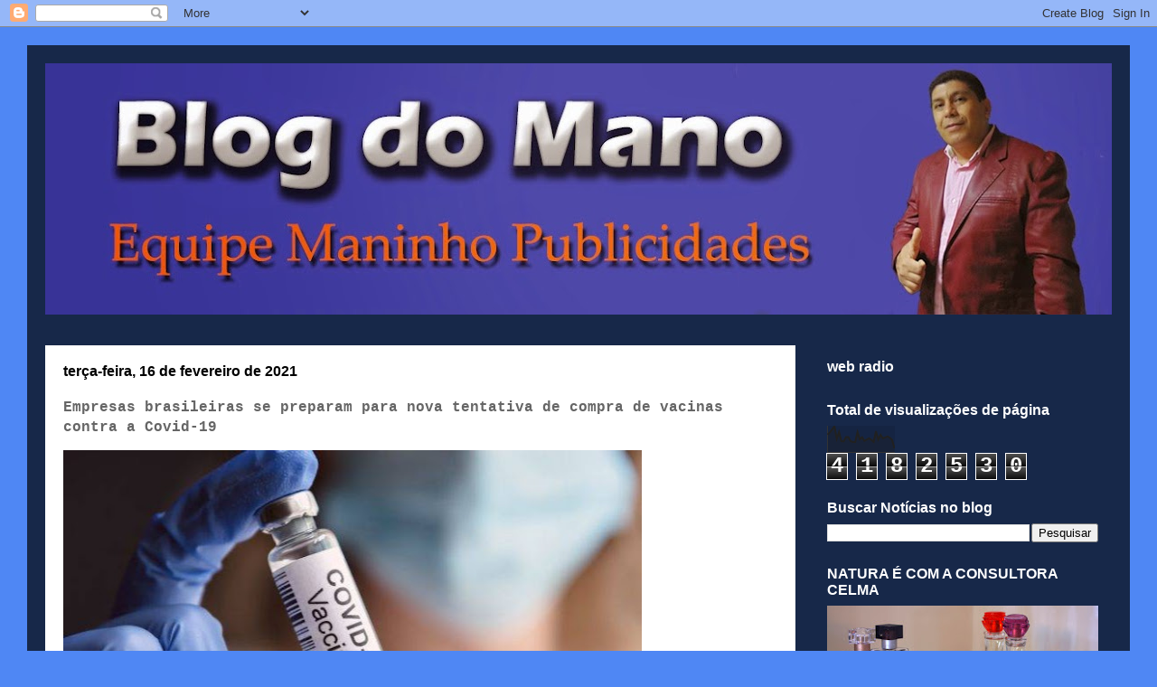

--- FILE ---
content_type: text/html; charset=UTF-8
request_url: http://www.blogdomano.com/2021/02/empresas-brasileiras-se-preparam-para.html
body_size: 19733
content:
<!DOCTYPE html>
<html class='v2' dir='ltr' xmlns='http://www.w3.org/1999/xhtml' xmlns:b='http://www.google.com/2005/gml/b' xmlns:data='http://www.google.com/2005/gml/data' xmlns:expr='http://www.google.com/2005/gml/expr'>
<head>
<link href='https://www.blogger.com/static/v1/widgets/4128112664-css_bundle_v2.css' rel='stylesheet' type='text/css'/>
<meta content='width=1100' name='viewport'/>
<meta content='text/html; charset=UTF-8' http-equiv='Content-Type'/>
<meta content='blogger' name='generator'/>
<link href='http://www.blogdomano.com/favicon.ico' rel='icon' type='image/x-icon'/>
<link href='http://www.blogdomano.com/2021/02/empresas-brasileiras-se-preparam-para.html' rel='canonical'/>
<link rel="alternate" type="application/atom+xml" title="BLOG DO MANO                         - Atom" href="http://www.blogdomano.com/feeds/posts/default" />
<link rel="alternate" type="application/rss+xml" title="BLOG DO MANO                         - RSS" href="http://www.blogdomano.com/feeds/posts/default?alt=rss" />
<link rel="service.post" type="application/atom+xml" title="BLOG DO MANO                         - Atom" href="https://www.blogger.com/feeds/4927857087456367897/posts/default" />

<link rel="alternate" type="application/atom+xml" title="BLOG DO MANO                         - Atom" href="http://www.blogdomano.com/feeds/8541749483974974627/comments/default" />
<!--Can't find substitution for tag [blog.ieCssRetrofitLinks]-->
<link href='https://blogger.googleusercontent.com/img/b/R29vZ2xl/AVvXsEjUId2j5ggDy9hDWLK_AK2vCSN70CXQ5GAbgmT8idjNEc36jelTW8aWtz_dFhx-wHrmVa_bMEFBE-FTxK-m4-ORiTBoLT77R1BAGSoywP-g7fEnlwYhKz9j75_LtZMseX8mtoCez2YMZqtO/w640-h360/vacina-4.jpg' rel='image_src'/>
<meta content='http://www.blogdomano.com/2021/02/empresas-brasileiras-se-preparam-para.html' property='og:url'/>
<meta content='Empresas brasileiras se preparam para nova tentativa de compra de vacinas contra a Covid-19' property='og:title'/>
<meta content='  Após a tentativa frustrada da compra de um lote de 33 milhões de vacinas contra covid-19 em janeiro, onde parte dos imunizantes adquiridos...' property='og:description'/>
<meta content='https://blogger.googleusercontent.com/img/b/R29vZ2xl/AVvXsEjUId2j5ggDy9hDWLK_AK2vCSN70CXQ5GAbgmT8idjNEc36jelTW8aWtz_dFhx-wHrmVa_bMEFBE-FTxK-m4-ORiTBoLT77R1BAGSoywP-g7fEnlwYhKz9j75_LtZMseX8mtoCez2YMZqtO/w1200-h630-p-k-no-nu/vacina-4.jpg' property='og:image'/>
<meta content='blog do mano, maninho publicidades, rosário do ivaí, notícias regionais' name='keywords'/>
<meta content='Izanis Dias Pereira' name='author'/>
<title>Empresas brasileiras se preparam para nova tentativa de compra de vacinas contra a Covid-19 | BLOG DO MANO                        </title>
<style type='text/css'>@font-face{font-family:'Paytone One';font-style:normal;font-weight:400;font-display:swap;src:url(//fonts.gstatic.com/s/paytoneone/v25/0nksC9P7MfYHj2oFtYm2ChTigPvfiwq-FQc.woff2)format('woff2');unicode-range:U+0102-0103,U+0110-0111,U+0128-0129,U+0168-0169,U+01A0-01A1,U+01AF-01B0,U+0300-0301,U+0303-0304,U+0308-0309,U+0323,U+0329,U+1EA0-1EF9,U+20AB;}@font-face{font-family:'Paytone One';font-style:normal;font-weight:400;font-display:swap;src:url(//fonts.gstatic.com/s/paytoneone/v25/0nksC9P7MfYHj2oFtYm2ChTjgPvfiwq-FQc.woff2)format('woff2');unicode-range:U+0100-02BA,U+02BD-02C5,U+02C7-02CC,U+02CE-02D7,U+02DD-02FF,U+0304,U+0308,U+0329,U+1D00-1DBF,U+1E00-1E9F,U+1EF2-1EFF,U+2020,U+20A0-20AB,U+20AD-20C0,U+2113,U+2C60-2C7F,U+A720-A7FF;}@font-face{font-family:'Paytone One';font-style:normal;font-weight:400;font-display:swap;src:url(//fonts.gstatic.com/s/paytoneone/v25/0nksC9P7MfYHj2oFtYm2ChTtgPvfiwq-.woff2)format('woff2');unicode-range:U+0000-00FF,U+0131,U+0152-0153,U+02BB-02BC,U+02C6,U+02DA,U+02DC,U+0304,U+0308,U+0329,U+2000-206F,U+20AC,U+2122,U+2191,U+2193,U+2212,U+2215,U+FEFF,U+FFFD;}</style>
<style id='page-skin-1' type='text/css'><!--
/*
-----------------------------------------------
Blogger Template Style
Name:     Travel
Designer: Sookhee Lee
URL:      www.plyfly.net
----------------------------------------------- */
/* Content
----------------------------------------------- */
body {
font: normal normal 14px 'Courier New', Courier, FreeMono, monospace;
color: #666666;
background: #4f87f4 none no-repeat scroll center center;
}
html body .region-inner {
min-width: 0;
max-width: 100%;
width: auto;
}
a:link {
text-decoration:none;
color: #0065ff;
}
a:visited {
text-decoration:none;
color: #094eb8;
}
a:hover {
text-decoration:underline;
color: #0065ff;
}
.content-outer .content-cap-top {
height: 0;
background: transparent none repeat-x scroll top center;
}
.content-outer {
margin: 0 auto;
padding-top: 20px;
}
.content-inner {
background: transparent url(//www.blogblog.com/1kt/travel/bg_black_70.png) repeat scroll top left;
background-position: left -0;
background-color: rgba(0, 0, 0, 0);
padding: 20px;
}
.main-inner .date-outer {
margin-bottom: 2em;
}
/* Header
----------------------------------------------- */
.header-inner .Header .titlewrapper,
.header-inner .Header .descriptionwrapper {
padding-left: 10px;
padding-right: 10px;
}
.Header h1 {
font: normal normal 80px Paytone One;
color: #ffffff;
}
.Header h1 a {
color: #ffffff;
}
.Header .description {
color: #ffffff;
font-size: 130%;
}
/* Tabs
----------------------------------------------- */
.tabs-inner {
margin: 1em 0 0;
padding: 0;
}
.tabs-inner .section {
margin: 0;
}
.tabs-inner .widget ul {
padding: 0;
background: rgba(0, 0, 0, 0) url(//www.blogblog.com/1kt/travel/bg_black_50.png) repeat scroll top center;
}
.tabs-inner .widget li {
border: none;
}
.tabs-inner .widget li a {
display: inline-block;
padding: 1em 1.5em;
color: #ffffff;
font: normal bold 16px Verdana, Geneva, sans-serif;
}
.tabs-inner .widget li.selected a,
.tabs-inner .widget li a:hover {
position: relative;
z-index: 1;
background: rgba(0, 0, 0, 0) url(//www.blogblog.com/1kt/travel/bg_black_50.png) repeat scroll top center;
color: #ffffff;
}
/* Headings
----------------------------------------------- */
h2 {
font: normal bold 16px 'Trebuchet MS',Trebuchet,sans-serif;
color: #ffffff;
}
.main-inner h2.date-header {
font: normal bold 16px Arial, Tahoma, Helvetica, FreeSans, sans-serif;
color: #000000;
}
.footer-inner .widget h2,
.sidebar .widget h2 {
padding-bottom: .5em;
}
/* Main
----------------------------------------------- */
.main-inner {
padding: 20px 0;
}
.main-inner .column-center-inner {
padding: 20px 0;
}
.main-inner .column-center-inner .section {
margin: 0 20px;
}
.main-inner .column-right-inner {
margin-left: 20px;
}
.main-inner .fauxcolumn-right-outer .fauxcolumn-inner {
margin-left: 20px;
background: rgba(0, 0, 0, 0) none repeat scroll top left;
}
.main-inner .column-left-inner {
margin-right: 20px;
}
.main-inner .fauxcolumn-left-outer .fauxcolumn-inner {
margin-right: 20px;
background: rgba(0, 0, 0, 0) none repeat scroll top left;
}
.main-inner .column-left-inner,
.main-inner .column-right-inner {
padding: 15px 0;
}
/* Posts
----------------------------------------------- */
h3.post-title {
margin-top: 20px;
}
h3.post-title a {
font: normal bold 24px Arial, Tahoma, Helvetica, FreeSans, sans-serif;
color: #000000;
}
h3.post-title a:hover {
text-decoration: underline;
}
.main-inner .column-center-outer {
background: #ffffff none repeat scroll top left;
_background-image: none;
}
.post-body {
line-height: 1.4;
position: relative;
}
.post-header {
margin: 0 0 1em;
line-height: 1.6;
}
.post-footer {
margin: .5em 0;
line-height: 1.6;
}
#blog-pager {
font-size: 140%;
}
#comments {
background: #cccccc none repeat scroll top center;
padding: 15px;
}
#comments .comment-author {
padding-top: 1.5em;
}
#comments h4,
#comments .comment-author a,
#comments .comment-timestamp a {
color: #000000;
}
#comments .comment-author:first-child {
padding-top: 0;
border-top: none;
}
.avatar-image-container {
margin: .2em 0 0;
}
/* Comments
----------------------------------------------- */
#comments a {
color: #000000;
}
.comments .comments-content .icon.blog-author {
background-repeat: no-repeat;
background-image: url([data-uri]);
}
.comments .comments-content .loadmore a {
border-top: 1px solid #000000;
border-bottom: 1px solid #000000;
}
.comments .comment-thread.inline-thread {
background: #ffffff;
}
.comments .continue {
border-top: 2px solid #000000;
}
/* Widgets
----------------------------------------------- */
.sidebar .widget {
border-bottom: 2px solid rgba(0, 0, 0, 0);
padding-bottom: 10px;
margin: 10px 0;
}
.sidebar .widget:first-child {
margin-top: 0;
}
.sidebar .widget:last-child {
border-bottom: none;
margin-bottom: 0;
padding-bottom: 0;
}
.footer-inner .widget,
.sidebar .widget {
font: normal normal 14px 'Courier New', Courier, FreeMono, monospace;
color: #cccccc;
}
.sidebar .widget a:link {
color: #cccccc;
text-decoration: none;
}
.sidebar .widget a:visited {
color: #094eb8;
}
.sidebar .widget a:hover {
color: #cccccc;
text-decoration: underline;
}
.footer-inner .widget a:link {
color: #0065ff;
text-decoration: none;
}
.footer-inner .widget a:visited {
color: #094eb8;
}
.footer-inner .widget a:hover {
color: #0065ff;
text-decoration: underline;
}
.widget .zippy {
color: #ffffff;
}
.footer-inner {
background: transparent none repeat scroll top center;
}
/* Mobile
----------------------------------------------- */
body.mobile  {
background-size: 100% auto;
}
body.mobile .AdSense {
margin: 0 -10px;
}
.mobile .body-fauxcolumn-outer {
background: transparent none repeat scroll top left;
}
.mobile .footer-inner .widget a:link {
color: #cccccc;
text-decoration: none;
}
.mobile .footer-inner .widget a:visited {
color: #094eb8;
}
.mobile-post-outer a {
color: #000000;
}
.mobile-link-button {
background-color: #0065ff;
}
.mobile-link-button a:link, .mobile-link-button a:visited {
color: #ffffff;
}
.mobile-index-contents {
color: #666666;
}
.mobile .tabs-inner .PageList .widget-content {
background: rgba(0, 0, 0, 0) url(//www.blogblog.com/1kt/travel/bg_black_50.png) repeat scroll top center;
color: #ffffff;
}
.mobile .tabs-inner .PageList .widget-content .pagelist-arrow {
border-left: 1px solid #ffffff;
}

--></style>
<style id='template-skin-1' type='text/css'><!--
body {
min-width: 1220px;
}
.content-outer, .content-fauxcolumn-outer, .region-inner {
min-width: 1220px;
max-width: 1220px;
_width: 1220px;
}
.main-inner .columns {
padding-left: 0px;
padding-right: 350px;
}
.main-inner .fauxcolumn-center-outer {
left: 0px;
right: 350px;
/* IE6 does not respect left and right together */
_width: expression(this.parentNode.offsetWidth -
parseInt("0px") -
parseInt("350px") + 'px');
}
.main-inner .fauxcolumn-left-outer {
width: 0px;
}
.main-inner .fauxcolumn-right-outer {
width: 350px;
}
.main-inner .column-left-outer {
width: 0px;
right: 100%;
margin-left: -0px;
}
.main-inner .column-right-outer {
width: 350px;
margin-right: -350px;
}
#layout {
min-width: 0;
}
#layout .content-outer {
min-width: 0;
width: 800px;
}
#layout .region-inner {
min-width: 0;
width: auto;
}
--></style>
<link href='https://www.blogger.com/dyn-css/authorization.css?targetBlogID=4927857087456367897&amp;zx=0d440de4-da1a-4b2c-b076-36c13126072f' media='none' onload='if(media!=&#39;all&#39;)media=&#39;all&#39;' rel='stylesheet'/><noscript><link href='https://www.blogger.com/dyn-css/authorization.css?targetBlogID=4927857087456367897&amp;zx=0d440de4-da1a-4b2c-b076-36c13126072f' rel='stylesheet'/></noscript>
<meta name='google-adsense-platform-account' content='ca-host-pub-1556223355139109'/>
<meta name='google-adsense-platform-domain' content='blogspot.com'/>

<!-- data-ad-client=ca-pub-5457080168324828 -->

</head>
<body class='loading variant-road'>
<div class='navbar section' id='navbar'><div class='widget Navbar' data-version='1' id='Navbar1'><script type="text/javascript">
    function setAttributeOnload(object, attribute, val) {
      if(window.addEventListener) {
        window.addEventListener('load',
          function(){ object[attribute] = val; }, false);
      } else {
        window.attachEvent('onload', function(){ object[attribute] = val; });
      }
    }
  </script>
<div id="navbar-iframe-container"></div>
<script type="text/javascript" src="https://apis.google.com/js/platform.js"></script>
<script type="text/javascript">
      gapi.load("gapi.iframes:gapi.iframes.style.bubble", function() {
        if (gapi.iframes && gapi.iframes.getContext) {
          gapi.iframes.getContext().openChild({
              url: 'https://www.blogger.com/navbar/4927857087456367897?po\x3d8541749483974974627\x26origin\x3dhttp://www.blogdomano.com',
              where: document.getElementById("navbar-iframe-container"),
              id: "navbar-iframe"
          });
        }
      });
    </script><script type="text/javascript">
(function() {
var script = document.createElement('script');
script.type = 'text/javascript';
script.src = '//pagead2.googlesyndication.com/pagead/js/google_top_exp.js';
var head = document.getElementsByTagName('head')[0];
if (head) {
head.appendChild(script);
}})();
</script>
</div></div>
<div class='body-fauxcolumns'>
<div class='fauxcolumn-outer body-fauxcolumn-outer'>
<div class='cap-top'>
<div class='cap-left'></div>
<div class='cap-right'></div>
</div>
<div class='fauxborder-left'>
<div class='fauxborder-right'></div>
<div class='fauxcolumn-inner'>
</div>
</div>
<div class='cap-bottom'>
<div class='cap-left'></div>
<div class='cap-right'></div>
</div>
</div>
</div>
<div class='content'>
<div class='content-fauxcolumns'>
<div class='fauxcolumn-outer content-fauxcolumn-outer'>
<div class='cap-top'>
<div class='cap-left'></div>
<div class='cap-right'></div>
</div>
<div class='fauxborder-left'>
<div class='fauxborder-right'></div>
<div class='fauxcolumn-inner'>
</div>
</div>
<div class='cap-bottom'>
<div class='cap-left'></div>
<div class='cap-right'></div>
</div>
</div>
</div>
<div class='content-outer'>
<div class='content-cap-top cap-top'>
<div class='cap-left'></div>
<div class='cap-right'></div>
</div>
<div class='fauxborder-left content-fauxborder-left'>
<div class='fauxborder-right content-fauxborder-right'></div>
<div class='content-inner'>
<header>
<div class='header-outer'>
<div class='header-cap-top cap-top'>
<div class='cap-left'></div>
<div class='cap-right'></div>
</div>
<div class='fauxborder-left header-fauxborder-left'>
<div class='fauxborder-right header-fauxborder-right'></div>
<div class='region-inner header-inner'>
<div class='header section' id='header'><div class='widget Header' data-version='1' id='Header1'>
<div id='header-inner'>
<a href='http://www.blogdomano.com/' style='display: block'>
<img alt='BLOG DO MANO                        ' height='278px; ' id='Header1_headerimg' src='https://blogger.googleusercontent.com/img/b/R29vZ2xl/AVvXsEjqWd1-kz5ZAiI2pi-Hzt1__IMvmXt-iuYqssLyIc3JVnddpMnWLliI7JRwwh7DrbUpSV8GxT0pGozxNAZuFqKo5P-7JG5ldWKvN0gxY8J21mNZc_z2rFv0LDwhirU3IGQBXz80lfWkBc_5/s1180/Blog+do+Mano-header.jpg' style='display: block' width='1180px; '/>
</a>
</div>
</div></div>
</div>
</div>
<div class='header-cap-bottom cap-bottom'>
<div class='cap-left'></div>
<div class='cap-right'></div>
</div>
</div>
</header>
<div class='tabs-outer'>
<div class='tabs-cap-top cap-top'>
<div class='cap-left'></div>
<div class='cap-right'></div>
</div>
<div class='fauxborder-left tabs-fauxborder-left'>
<div class='fauxborder-right tabs-fauxborder-right'></div>
<div class='region-inner tabs-inner'>
<div class='tabs no-items section' id='crosscol'></div>
<div class='tabs no-items section' id='crosscol-overflow'></div>
</div>
</div>
<div class='tabs-cap-bottom cap-bottom'>
<div class='cap-left'></div>
<div class='cap-right'></div>
</div>
</div>
<div class='main-outer'>
<div class='main-cap-top cap-top'>
<div class='cap-left'></div>
<div class='cap-right'></div>
</div>
<div class='fauxborder-left main-fauxborder-left'>
<div class='fauxborder-right main-fauxborder-right'></div>
<div class='region-inner main-inner'>
<div class='columns fauxcolumns'>
<div class='fauxcolumn-outer fauxcolumn-center-outer'>
<div class='cap-top'>
<div class='cap-left'></div>
<div class='cap-right'></div>
</div>
<div class='fauxborder-left'>
<div class='fauxborder-right'></div>
<div class='fauxcolumn-inner'>
</div>
</div>
<div class='cap-bottom'>
<div class='cap-left'></div>
<div class='cap-right'></div>
</div>
</div>
<div class='fauxcolumn-outer fauxcolumn-left-outer'>
<div class='cap-top'>
<div class='cap-left'></div>
<div class='cap-right'></div>
</div>
<div class='fauxborder-left'>
<div class='fauxborder-right'></div>
<div class='fauxcolumn-inner'>
</div>
</div>
<div class='cap-bottom'>
<div class='cap-left'></div>
<div class='cap-right'></div>
</div>
</div>
<div class='fauxcolumn-outer fauxcolumn-right-outer'>
<div class='cap-top'>
<div class='cap-left'></div>
<div class='cap-right'></div>
</div>
<div class='fauxborder-left'>
<div class='fauxborder-right'></div>
<div class='fauxcolumn-inner'>
</div>
</div>
<div class='cap-bottom'>
<div class='cap-left'></div>
<div class='cap-right'></div>
</div>
</div>
<!-- corrects IE6 width calculation -->
<div class='columns-inner'>
<div class='column-center-outer'>
<div class='column-center-inner'>
<div class='main section' id='main'><div class='widget Blog' data-version='1' id='Blog1'>
<div class='blog-posts hfeed'>

          <div class="date-outer">
        
<h2 class='date-header'><span>terça-feira, 16 de fevereiro de 2021</span></h2>

          <div class="date-posts">
        
<div class='post-outer'>
<div class='post hentry' itemprop='blogPost' itemscope='itemscope' itemtype='http://schema.org/BlogPosting'>
<meta content='https://blogger.googleusercontent.com/img/b/R29vZ2xl/AVvXsEjUId2j5ggDy9hDWLK_AK2vCSN70CXQ5GAbgmT8idjNEc36jelTW8aWtz_dFhx-wHrmVa_bMEFBE-FTxK-m4-ORiTBoLT77R1BAGSoywP-g7fEnlwYhKz9j75_LtZMseX8mtoCez2YMZqtO/w640-h360/vacina-4.jpg' itemprop='image_url'/>
<meta content='4927857087456367897' itemprop='blogId'/>
<meta content='8541749483974974627' itemprop='postId'/>
<a name='8541749483974974627'></a>
<h3 class='post-title entry-title' itemprop='name'>
Empresas brasileiras se preparam para nova tentativa de compra de vacinas contra a Covid-19
</h3>
<div class='post-header'>
<div class='post-header-line-1'></div>
</div>
<div class='post-body entry-content' id='post-body-8541749483974974627' itemprop='description articleBody'>
<p></p><div class="separator" style="clear: both; text-align: center;"><a href="https://blogger.googleusercontent.com/img/b/R29vZ2xl/AVvXsEjUId2j5ggDy9hDWLK_AK2vCSN70CXQ5GAbgmT8idjNEc36jelTW8aWtz_dFhx-wHrmVa_bMEFBE-FTxK-m4-ORiTBoLT77R1BAGSoywP-g7fEnlwYhKz9j75_LtZMseX8mtoCez2YMZqtO/s660/vacina-4.jpg" imageanchor="1" style="clear: left; float: left; margin-bottom: 1em; margin-right: 1em;"><img border="0" data-original-height="372" data-original-width="660" height="360" src="https://blogger.googleusercontent.com/img/b/R29vZ2xl/AVvXsEjUId2j5ggDy9hDWLK_AK2vCSN70CXQ5GAbgmT8idjNEc36jelTW8aWtz_dFhx-wHrmVa_bMEFBE-FTxK-m4-ORiTBoLT77R1BAGSoywP-g7fEnlwYhKz9j75_LtZMseX8mtoCez2YMZqtO/w640-h360/vacina-4.jpg" width="640" /></a></div><br />&nbsp;<p></p><p><br /></p><p><br /></p><p><br /></p><p><br /></p><p><br /></p><p><br /></p><p><br /></p><p><br /></p><p><br /></p><p><br /></p><p><br /></p><div class="entry-summary" style="border: 0px; box-sizing: border-box; color: #333333; font-family: Montserrat, sans-serif; font-size: 1.5em; font-stretch: inherit; font-variant-east-asian: inherit; font-variant-numeric: inherit; line-height: inherit; margin: 0px 0px 35px; padding: 0px; vertical-align: baseline;"><p style="border: 0px; box-sizing: border-box; color: #343434; font-family: Lato, sans-serif; font-size: 18px; font-stretch: inherit; font-style: inherit; font-variant: inherit; font-weight: inherit; line-height: 19px; margin: 0px 0px 18px; padding: 0px; vertical-align: baseline;">Após a&nbsp;tentativa frustrada da compra de um lote de 33 milhões de vacinas&nbsp;contra covid-19 em janeiro, onde parte dos imunizantes adquiridos seriam doados ao SUS, algumas empresas de expressão nacional estão se preparando para uma nova investida, assim que os laboratórios abrirem as vendas para o setor privado.</p><p style="border: 0px; box-sizing: border-box; color: #343434; font-family: Lato, sans-serif; font-size: 18px; font-stretch: inherit; font-style: inherit; font-variant: inherit; font-weight: inherit; line-height: 19px; margin: 0px 0px 18px; padding: 0px; vertical-align: baseline;">As negociações não avançaram no começo do ano porque os conglomerados farmacêuticos ainda não têm produção capaz de atender à demanda global. A prioridade tem sido a venda dos imunizantes para os governos. Assim, cada país pode atender os grupos que considerar essenciais, como idosos, indígenas e profissionais da saúde, entre outros.</p><p style="border: 0px; box-sizing: border-box; color: #343434; font-family: Lato, sans-serif; font-size: 18px; font-stretch: inherit; font-style: inherit; font-variant: inherit; font-weight: inherit; line-height: 19px; margin: 0px 0px 18px; padding: 0px; vertical-align: baseline;">A Multiplan, rede de 19 shoppings, como o Morumbi (São Paulo) e Barra (Rio), é uma das empresas que pretendem retomar a iniciativa, assim que o setor privado receber o sinal verde. O plano é adquirir um lote de 300 mil doses, das quais 200 mil serão doadas para a rede pública e 100 mil serão usadas na imunização de funcionários da empresa, dos lojistas e das equipes de apoio, como limpeza e segurança.</p><p style="border: 0px; box-sizing: border-box; color: #343434; font-family: Lato, sans-serif; font-size: 18px; font-stretch: inherit; font-style: inherit; font-variant: inherit; font-weight: inherit; line-height: 19px; margin: 0px 0px 18px; padding: 0px; vertical-align: baseline;">&#8220;Não queremos furar fila. É importante destacar que isso só será possível quando a venda estiver disponível para a iniciativa privada. Hoje não está disponível, não tem vacina no mercado&#8221;, disse o vice-presidente de Compliance e Institucional da Multiplan, Vander Aloisio Giordano.</p><p style="border: 0px; box-sizing: border-box; color: #343434; font-family: Lato, sans-serif; font-size: 18px; font-stretch: inherit; font-style: inherit; font-variant: inherit; font-weight: inherit; line-height: 19px; margin: 0px 0px 18px; padding: 0px; vertical-align: baseline;">A iniciativa da Multiplan faz parte de uma articulação de empresas que pretendem adquirir os imunizantes conjuntamente, destinando uma parte para o Sistema Único de Saúde (SUS) e outra parte para seus funcionários.</p><p style="border: 0px; box-sizing: border-box; color: #343434; font-family: Lato, sans-serif; font-size: 18px; font-stretch: inherit; font-style: inherit; font-variant: inherit; font-weight: inherit; line-height: 19px; margin: 0px 0px 18px; padding: 0px; vertical-align: baseline;">Giordano afirmou que não poderia falar em nome das outras empresas nem citar seus nomes. Mas&nbsp;o grupo envolve principalmente conglomerados de setores intensivos em mão de obra e/ou trabalhadores em contato com o público, como indústrias e varejistas.</p><p style="border: 0px; box-sizing: border-box; color: #343434; font-family: Lato, sans-serif; font-size: 18px; font-stretch: inherit; font-style: inherit; font-variant: inherit; font-weight: inherit; line-height: 19px; margin: 0px 0px 18px; padding: 0px; vertical-align: baseline;"><strong style="border: 0px; box-sizing: border-box; font-family: inherit; font-size: 1em; font-stretch: inherit; font-style: inherit; font-variant: inherit; line-height: inherit; margin: 0px; padding: 0px; vertical-align: baseline;">Indefinição</strong></p><p style="border: 0px; box-sizing: border-box; color: #343434; font-family: Lato, sans-serif; font-size: 18px; font-stretch: inherit; font-style: inherit; font-variant: inherit; font-weight: inherit; line-height: 19px; margin: 0px 0px 18px; padding: 0px; vertical-align: baseline;">Por ora, não há previsão de quando os imunizantes poderão ser adquiridos, mas a expectativa é que por volta de abril seja aberta alguma janela de oportunidade lá fora, segundo Giordano. Também não há previsão de custo das vacinas, nem quais serão os fornecedores.</p><p style="border: 0px; box-sizing: border-box; color: #343434; font-family: Lato, sans-serif; font-size: 18px; font-stretch: inherit; font-style: inherit; font-variant: inherit; font-weight: inherit; line-height: 19px; margin: 0px 0px 18px; padding: 0px; vertical-align: baseline;">&#8220;Só vamos comprar se for uma vacina aprovada pela Anvisa&#8221;, disse. Hoje, apenas Coronavac e Oxford/Astrazeneca estão liberadas no Brasil. &#8220;Se, futuramente, a Anvisa liberar Pfizer, Sputnik, Moderna, etc, e elas estiverem disponíveis para venda, teremos interesse&#8221;, afirmou.</p><p style="border: 0px; box-sizing: border-box; color: #343434; font-family: Lato, sans-serif; font-size: 18px; font-stretch: inherit; font-style: inherit; font-variant: inherit; font-weight: inherit; line-height: 19px; margin: 0px 0px 18px; padding: 0px; vertical-align: baseline;">No mês passado, a iniciativa dividiu opiniões do empresariado e da sociedade de modo geral. Alguns creem que a compra de vacinas pelo setor privado, seguida de doação de um parte ao governo, ajudaria a reforçar o estoque do SUS.</p><p style="border: 0px; box-sizing: border-box; color: #343434; font-family: Lato, sans-serif; font-size: 18px; font-stretch: inherit; font-style: inherit; font-variant: inherit; font-weight: inherit; line-height: 19px; margin: 0px 0px 18px; padding: 0px; vertical-align: baseline;">Outros criticaram a medida porque viram a possibilidade de a venda ao setor privado deixar para trás outros países, já que não há vacinas para todos neste momento. Mesmo no Brasil a imunização dos funcionários de empresas ficaria à frente de grupos apontados como prioritários pelo Ministério da Saúde.</p><p style="border: 0px; box-sizing: border-box; color: #343434; font-family: Lato, sans-serif; font-size: 18px; font-stretch: inherit; font-style: inherit; font-variant: inherit; font-weight: inherit; line-height: 19px; margin: 0px 0px 18px; padding: 0px; vertical-align: baseline;">&#8220;Imagine se o grupo de empresas tivesse comprado as 33 milhões de vacinas planejadas. Isso teria ajudado o sistema público no Brasil, e talvez tivéssemos sido mais rápidos na vacinação. Fica a reflexão&#8221;, afirmou Giordano. &#8220;Não é verdade falar que a vacina comprada pelas empresas é coisa para rico. Ela vai incluir as pessoas mais humildes, que usam transporte público diariamente e trabalham no &#8216;chão da fábrica&#8217;.&#8221;</p><p style="border: 0px; box-sizing: border-box; color: #343434; font-family: Lato, sans-serif; font-size: 18px; font-stretch: inherit; font-style: inherit; font-variant: inherit; font-weight: inherit; line-height: 19px; margin: 0px 0px 18px; padding: 0px; vertical-align: baseline;">O Brasil tem 4,5 milhões de pessoas que já receberam a primeira dose da vacina, de acordo com levantamento feito pela imprensa a partir dos dados das secretarias estaduais de saúde. O País&nbsp;registrou 1.452 mortes em decorrência da covid-19 na quinta-feira, 12, a maior taxa diária desde 29 de julho do ano passado, devido à nova onda de contaminações.</p><p style="border: 0px; box-sizing: border-box; color: #343434; font-family: Lato, sans-serif; font-size: 18px; font-stretch: inherit; font-style: inherit; font-variant: inherit; font-weight: inherit; line-height: 19px; margin: 0px 0px 18px; padding: 0px; vertical-align: baseline;"><strong style="border: 0px; box-sizing: border-box; font-family: inherit; font-size: 1em; font-stretch: inherit; font-style: inherit; font-variant: inherit; line-height: inherit; margin: 0px; padding: 0px; vertical-align: baseline;">Arbitrário</strong></p><p style="border: 0px; box-sizing: border-box; color: #343434; font-family: Lato, sans-serif; font-size: 18px; font-stretch: inherit; font-style: inherit; font-variant: inherit; font-weight: inherit; line-height: 19px; margin: 0px 0px 18px; padding: 0px; vertical-align: baseline;">O fundador e presidente da Multiplan, José Isaac Peres, liderou na manhã desta quinta uma reunião com investidores e analistas, na qual teceu críticas às autoridades que determinaram o fechamento do comércio. Fez também um apelo para que a sociedade veja a pandemia como algo que está sendo superado.</p><p style="border: 0px; box-sizing: border-box; color: #343434; font-family: Lato, sans-serif; font-size: 18px; font-stretch: inherit; font-style: inherit; font-variant: inherit; font-weight: inherit; line-height: 19px; margin: 0px 0px 18px; padding: 0px; vertical-align: baseline;">&#8220;Precisamos olhar para frente, ver que a pandemia está passando e que a vacinação começou a ser feita&#8221;, disse Peres. Sem citar nomes de prefeitos ou governadores, ele disse ainda que &#8220;fica bonito&nbsp;<span style="border: 0px; box-sizing: border-box; font-family: inherit; font-stretch: inherit; font-style: inherit; font-variant: inherit; font-weight: inherit; line-height: inherit; margin: 0px; padding: 0px; vertical-align: baseline;">(para as autoridades)</span>&nbsp;fechar os shoppings&#8221;, pois isso dá visibilidade e a falsa sensação de que estão salvando vidas.</p><p style="border: 0px; box-sizing: border-box; color: #343434; font-family: Lato, sans-serif; font-size: 18px; font-stretch: inherit; font-style: inherit; font-variant: inherit; font-weight: inherit; line-height: 19px; margin: 0px 0px 18px; padding: 0px; vertical-align: baseline;">No entanto, classificou a decisão de fechar o comércio como &#8220;arbitrária&#8221; e argumentou que os centros de compra são locais seguros, que seguem protocolos de higiene e distanciamento social.</p><p style="border: 0px; box-sizing: border-box; color: #343434; font-family: Lato, sans-serif; font-size: 18px; font-stretch: inherit; font-style: inherit; font-variant: inherit; font-weight: inherit; line-height: 19px; margin: 0px 0px 18px; padding: 0px; vertical-align: baseline;"><strong style="border: 0px; box-sizing: border-box; font-family: inherit; font-size: 1em; font-stretch: inherit; font-style: inherit; font-variant: inherit; line-height: inherit; margin: 0px; padding: 0px; vertical-align: baseline;">Estadão Conteúdo</strong></p></div><div class="post-bottom" style="border: 0px; box-sizing: border-box; color: #333333; font-family: Montserrat, sans-serif; font-size: 10px; font-stretch: inherit; font-variant-east-asian: inherit; font-variant-numeric: inherit; line-height: inherit; margin: 0px 0px 40px; padding: 0px; vertical-align: baseline;"><div class="comment-button" style="border: 0px; box-sizing: border-box; display: inline-block; font-family: inherit; font-stretch: inherit; font-style: inherit; font-variant: inherit; font-weight: inherit; line-height: inherit; margin: 0px 20px 0px 0px; padding: 0px; vertical-align: baseline;"><a href="https://www.blogdobg.com.br/empresas-brasileiras-se-preparam-para-nova-tentativa-de-compra-de-vacinas-contra-a-covid-19/#comente" style="border: 0px; box-sizing: border-box; color: #333333; font-family: Lato, sans-serif; font-size: 1em; font-stretch: inherit; font-style: inherit; font-variant: inherit; font-weight: inherit; line-height: 0; margin: 0px; padding: 0px; text-decoration-line: none; vertical-align: baseline;"><div class="button" style="background-color: #e57207; border: 0px; box-sizing: border-box; font-family: inherit; font-stretch: inherit; font-style: inherit; font-variant: inherit; font-weight: inherit; height: 44px; line-height: inherit; margin: 0px; padding: 5px 15px; vertical-align: baseline; width: auto;"></div></a></div></div>
<div style='clear: both;'></div>
</div>
<div class='post-footer'>
<div class='post-footer-line post-footer-line-1'><span class='post-author vcard'>
Postado por
<span class='fn' itemprop='author' itemscope='itemscope' itemtype='http://schema.org/Person'>
<meta content='https://www.blogger.com/profile/14257199212557567817' itemprop='url'/>
<a class='g-profile' href='https://www.blogger.com/profile/14257199212557567817' rel='author' title='author profile'>
<span itemprop='name'>Blog do Mano</span>
</a>
</span>
</span>
<span class='post-timestamp'>
às
<meta content='http://www.blogdomano.com/2021/02/empresas-brasileiras-se-preparam-para.html' itemprop='url'/>
<a class='timestamp-link' href='http://www.blogdomano.com/2021/02/empresas-brasileiras-se-preparam-para.html' rel='bookmark' title='permanent link'><abbr class='published' itemprop='datePublished' title='2021-02-16T08:34:00-03:00'>08:34</abbr></a>
</span>
<span class='post-icons'>
<span class='item-control blog-admin pid-680638448'>
<a href='https://www.blogger.com/post-edit.g?blogID=4927857087456367897&postID=8541749483974974627&from=pencil' title='Editar postagem'>
<img alt='' class='icon-action' height='18' src='https://resources.blogblog.com/img/icon18_edit_allbkg.gif' width='18'/>
</a>
</span>
</span>
<div class='post-share-buttons goog-inline-block'>
<a class='goog-inline-block share-button sb-email' href='https://www.blogger.com/share-post.g?blogID=4927857087456367897&postID=8541749483974974627&target=email' target='_blank' title='Enviar por e-mail'><span class='share-button-link-text'>Enviar por e-mail</span></a><a class='goog-inline-block share-button sb-blog' href='https://www.blogger.com/share-post.g?blogID=4927857087456367897&postID=8541749483974974627&target=blog' onclick='window.open(this.href, "_blank", "height=270,width=475"); return false;' target='_blank' title='Postar no blog!'><span class='share-button-link-text'>Postar no blog!</span></a><a class='goog-inline-block share-button sb-twitter' href='https://www.blogger.com/share-post.g?blogID=4927857087456367897&postID=8541749483974974627&target=twitter' target='_blank' title='Compartilhar no X'><span class='share-button-link-text'>Compartilhar no X</span></a><a class='goog-inline-block share-button sb-facebook' href='https://www.blogger.com/share-post.g?blogID=4927857087456367897&postID=8541749483974974627&target=facebook' onclick='window.open(this.href, "_blank", "height=430,width=640"); return false;' target='_blank' title='Compartilhar no Facebook'><span class='share-button-link-text'>Compartilhar no Facebook</span></a><a class='goog-inline-block share-button sb-pinterest' href='https://www.blogger.com/share-post.g?blogID=4927857087456367897&postID=8541749483974974627&target=pinterest' target='_blank' title='Compartilhar com o Pinterest'><span class='share-button-link-text'>Compartilhar com o Pinterest</span></a>
</div>
</div>
<div class='post-footer-line post-footer-line-2'><span class='post-labels'>
</span>
</div>
<div class='post-footer-line post-footer-line-3'><span class='post-location'>
</span>
</div>
</div>
</div>
<div class='comments' id='comments'>
<a name='comments'></a>
</div>
</div>

        </div></div>
      
</div>
<div class='blog-pager' id='blog-pager'>
<span id='blog-pager-newer-link'>
<a class='blog-pager-newer-link' href='http://www.blogdomano.com/2021/02/auxilio-emergencial-governo-fara.html' id='Blog1_blog-pager-newer-link' title='Postagem mais recente'>Postagem mais recente</a>
</span>
<span id='blog-pager-older-link'>
<a class='blog-pager-older-link' href='http://www.blogdomano.com/2021/02/no-parana-casal-e-preso-apos-deixar.html' id='Blog1_blog-pager-older-link' title='Postagem mais antiga'>Postagem mais antiga</a>
</span>
<a class='home-link' href='http://www.blogdomano.com/'>Página inicial</a>
</div>
<div class='clear'></div>
<div class='post-feeds'>
</div>
</div></div>
</div>
</div>
<div class='column-left-outer'>
<div class='column-left-inner'>
<aside>
</aside>
</div>
</div>
<div class='column-right-outer'>
<div class='column-right-inner'>
<aside>
<div class='sidebar section' id='sidebar-right-1'><div class='widget HTML' data-version='1' id='HTML3'>
<h2 class='title'>web radio</h2>
<div class='widget-content'>
</div>
<div class='clear'></div>
</div><div class='widget Stats' data-version='1' id='Stats1'>
<h2>Total de visualizações de página</h2>
<div class='widget-content'>
<div id='Stats1_content' style='display: none;'>
<script src='https://www.gstatic.com/charts/loader.js' type='text/javascript'></script>
<span id='Stats1_sparklinespan' style='display:inline-block; width:75px; height:30px'></span>
<span class='counter-wrapper graph-counter-wrapper' id='Stats1_totalCount'>
</span>
<div class='clear'></div>
</div>
</div>
</div><div class='widget BlogSearch' data-version='1' id='BlogSearch1'>
<h2 class='title'>Buscar Notícias no blog</h2>
<div class='widget-content'>
<div id='BlogSearch1_form'>
<form action='http://www.blogdomano.com/search' class='gsc-search-box' target='_top'>
<table cellpadding='0' cellspacing='0' class='gsc-search-box'>
<tbody>
<tr>
<td class='gsc-input'>
<input autocomplete='off' class='gsc-input' name='q' size='10' title='search' type='text' value=''/>
</td>
<td class='gsc-search-button'>
<input class='gsc-search-button' title='search' type='submit' value='Pesquisar'/>
</td>
</tr>
</tbody>
</table>
</form>
</div>
</div>
<div class='clear'></div>
</div><div class='widget Image' data-version='1' id='Image2'>
<h2>NATURA  É COM A CONSULTORA CELMA</h2>
<div class='widget-content'>
<img alt='NATURA  É COM A CONSULTORA CELMA' height='160' id='Image2_img' src='https://blogger.googleusercontent.com/img/b/R29vZ2xl/AVvXsEh6TXg4DEblzbwYiobOVT3I7Auw0qH7VsyhZROT2TPRRs_zwI__8zTA2aFQtqTR7DGoIxlz-YVANgjRDDEgOzZRE4-E6YjVptyxogDDkEXmAodxTUFvvPogER8EOlgcRdNY7bJlfVb7Yh8q/s300-r/Perfumes-Natura-680x363.jpg' width='300'/>
<br/>
<span class='caption'>Fones:(43) 3465.13.53 e 8435.41.19</span>
</div>
<div class='clear'></div>
</div><div class='widget Image' data-version='1' id='Image5'>
<h2>EQUIPE MANINHO PUBLICIDADES, faça do seu evento um sucesso!</h2>
<div class='widget-content'>
<img alt='EQUIPE MANINHO PUBLICIDADES, faça do seu evento um sucesso!' height='174' id='Image5_img' src='https://blogger.googleusercontent.com/img/b/R29vZ2xl/AVvXsEgo7qv7RSf2SNWU81PpmrzqdQ6sACEzTm0bg5eN9g6SGdtuPQywQec_9rWZ4ARSp3xYvP2vmAolJuWXaKEA3cI0yryeZbswpvbLXFZzpeaA-c4AdoEFG6b74r0CZPdDVaklqC9lVuX8tcIm/s300/trelicas-kit-trave-box-truss-q20-aco-253m-lourenco-17851-MLB20144765158_082014-F.jpg' width='300'/>
<br/>
<span class='caption'>DIVULGAÇÃO DE RUA COM CARRO, MOTO E SONORIZAÇÃO DE EVENTOS E ILUMINAÇÃO .</span>
</div>
<div class='clear'></div>
</div><div class='widget Image' data-version='1' id='Image4'>
<h2>ROSÁRIO DO IVAÍ...PR.</h2>
<div class='widget-content'>
<img alt='ROSÁRIO DO IVAÍ...PR.' height='226' id='Image4_img' src='https://blogger.googleusercontent.com/img/b/R29vZ2xl/AVvXsEiSoapdYtw-lpzIUw-_byYCxm1dRu04xls00M5bfREEJU1MtsJ4pCBPvi9Rfy95wqMMPUvjgy4YQ-2QZ1umWGJxP5NmOgo6jcGu4IARcWLhiYJvTvyceVKhz7kXKPp_qNosyDItmCljHFpo/s1600/10530915_1536606633226355_1090710879167234812_n.jpg' width='340'/>
<br/>
<span class='caption'>CAPITAL DA UVA NIÁGARA</span>
</div>
<div class='clear'></div>
</div><div class='widget Image' data-version='1' id='Image3'>
<h2>ANUNCIE NO NOSSO BLOG.</h2>
<div class='widget-content'>
<img alt='ANUNCIE NO NOSSO BLOG.' height='193' id='Image3_img' src='https://blogger.googleusercontent.com/img/b/R29vZ2xl/AVvXsEiskVn2NKel8IoYSEoJfWXeSXQkwErj4D3x_LiMc1Zy1VSRlxzB6uFjDNY8tWHHSbhOM-WBZ7MVDpArQ7YGhSIq3WzSzmvyx8jr4wDhet-zCuMzSobzb6VQH-YMINWqZa5rnq5tgRgI2Ayb/s1600/anuncie-aqui-300x193.jpg' width='300'/>
<br/>
</div>
<div class='clear'></div>
</div><div class='widget Image' data-version='1' id='Image1'>
<h2>ANUNCIE CONOSCO</h2>
<div class='widget-content'>
<img alt='ANUNCIE CONOSCO' height='132' id='Image1_img' src='https://blogger.googleusercontent.com/img/b/R29vZ2xl/AVvXsEiyWAxZlMEHqOtbASlDyhkdjzHPUDiew3eIfi7fgXE2mCZoYSL4853ivr9jz03vB9hMCESrtlp1tiBEI1t1FNs4KBV9AGU3BmwpRnAJhuzyQAbHMY-Xe_0DutU_sp4kzMZTE_KOh-cerzCT/s1600/ANUNCIE-AQUI.jpg' width='300'/>
<br/>
</div>
<div class='clear'></div>
</div><div class='widget Profile' data-version='1' id='Profile1'>
<h2>Quem sou eu</h2>
<div class='widget-content'>
<dl class='profile-datablock'>
<dt class='profile-data'>
<a class='profile-name-link g-profile' href='https://www.blogger.com/profile/14257199212557567817' rel='author' style='background-image: url(//www.blogger.com/img/logo-16.png);'>
Blog do Mano
</a>
</dt>
</dl>
<a class='profile-link' href='https://www.blogger.com/profile/14257199212557567817' rel='author'>Ver meu perfil completo</a>
<div class='clear'></div>
</div>
</div><div class='widget BlogArchive' data-version='1' id='BlogArchive1'>
<h2>Arquivo do blog</h2>
<div class='widget-content'>
<div id='ArchiveList'>
<div id='BlogArchive1_ArchiveList'>
<ul class='hierarchy'>
<li class='archivedate collapsed'>
<a class='toggle' href='javascript:void(0)'>
<span class='zippy'>

        &#9658;&#160;
      
</span>
</a>
<a class='post-count-link' href='http://www.blogdomano.com/2025/'>
2025
</a>
<span class='post-count' dir='ltr'>(3196)</span>
<ul class='hierarchy'>
<li class='archivedate collapsed'>
<a class='toggle' href='javascript:void(0)'>
<span class='zippy'>

        &#9658;&#160;
      
</span>
</a>
<a class='post-count-link' href='http://www.blogdomano.com/2025/11/'>
novembro
</a>
<span class='post-count' dir='ltr'>(273)</span>
</li>
</ul>
<ul class='hierarchy'>
<li class='archivedate collapsed'>
<a class='toggle' href='javascript:void(0)'>
<span class='zippy'>

        &#9658;&#160;
      
</span>
</a>
<a class='post-count-link' href='http://www.blogdomano.com/2025/10/'>
outubro
</a>
<span class='post-count' dir='ltr'>(310)</span>
</li>
</ul>
<ul class='hierarchy'>
<li class='archivedate collapsed'>
<a class='toggle' href='javascript:void(0)'>
<span class='zippy'>

        &#9658;&#160;
      
</span>
</a>
<a class='post-count-link' href='http://www.blogdomano.com/2025/09/'>
setembro
</a>
<span class='post-count' dir='ltr'>(290)</span>
</li>
</ul>
<ul class='hierarchy'>
<li class='archivedate collapsed'>
<a class='toggle' href='javascript:void(0)'>
<span class='zippy'>

        &#9658;&#160;
      
</span>
</a>
<a class='post-count-link' href='http://www.blogdomano.com/2025/08/'>
agosto
</a>
<span class='post-count' dir='ltr'>(295)</span>
</li>
</ul>
<ul class='hierarchy'>
<li class='archivedate collapsed'>
<a class='toggle' href='javascript:void(0)'>
<span class='zippy'>

        &#9658;&#160;
      
</span>
</a>
<a class='post-count-link' href='http://www.blogdomano.com/2025/07/'>
julho
</a>
<span class='post-count' dir='ltr'>(291)</span>
</li>
</ul>
<ul class='hierarchy'>
<li class='archivedate collapsed'>
<a class='toggle' href='javascript:void(0)'>
<span class='zippy'>

        &#9658;&#160;
      
</span>
</a>
<a class='post-count-link' href='http://www.blogdomano.com/2025/06/'>
junho
</a>
<span class='post-count' dir='ltr'>(286)</span>
</li>
</ul>
<ul class='hierarchy'>
<li class='archivedate collapsed'>
<a class='toggle' href='javascript:void(0)'>
<span class='zippy'>

        &#9658;&#160;
      
</span>
</a>
<a class='post-count-link' href='http://www.blogdomano.com/2025/05/'>
maio
</a>
<span class='post-count' dir='ltr'>(298)</span>
</li>
</ul>
<ul class='hierarchy'>
<li class='archivedate collapsed'>
<a class='toggle' href='javascript:void(0)'>
<span class='zippy'>

        &#9658;&#160;
      
</span>
</a>
<a class='post-count-link' href='http://www.blogdomano.com/2025/04/'>
abril
</a>
<span class='post-count' dir='ltr'>(290)</span>
</li>
</ul>
<ul class='hierarchy'>
<li class='archivedate collapsed'>
<a class='toggle' href='javascript:void(0)'>
<span class='zippy'>

        &#9658;&#160;
      
</span>
</a>
<a class='post-count-link' href='http://www.blogdomano.com/2025/03/'>
março
</a>
<span class='post-count' dir='ltr'>(289)</span>
</li>
</ul>
<ul class='hierarchy'>
<li class='archivedate collapsed'>
<a class='toggle' href='javascript:void(0)'>
<span class='zippy'>

        &#9658;&#160;
      
</span>
</a>
<a class='post-count-link' href='http://www.blogdomano.com/2025/02/'>
fevereiro
</a>
<span class='post-count' dir='ltr'>(275)</span>
</li>
</ul>
<ul class='hierarchy'>
<li class='archivedate collapsed'>
<a class='toggle' href='javascript:void(0)'>
<span class='zippy'>

        &#9658;&#160;
      
</span>
</a>
<a class='post-count-link' href='http://www.blogdomano.com/2025/01/'>
janeiro
</a>
<span class='post-count' dir='ltr'>(299)</span>
</li>
</ul>
</li>
</ul>
<ul class='hierarchy'>
<li class='archivedate collapsed'>
<a class='toggle' href='javascript:void(0)'>
<span class='zippy'>

        &#9658;&#160;
      
</span>
</a>
<a class='post-count-link' href='http://www.blogdomano.com/2024/'>
2024
</a>
<span class='post-count' dir='ltr'>(3253)</span>
<ul class='hierarchy'>
<li class='archivedate collapsed'>
<a class='toggle' href='javascript:void(0)'>
<span class='zippy'>

        &#9658;&#160;
      
</span>
</a>
<a class='post-count-link' href='http://www.blogdomano.com/2024/12/'>
dezembro
</a>
<span class='post-count' dir='ltr'>(279)</span>
</li>
</ul>
<ul class='hierarchy'>
<li class='archivedate collapsed'>
<a class='toggle' href='javascript:void(0)'>
<span class='zippy'>

        &#9658;&#160;
      
</span>
</a>
<a class='post-count-link' href='http://www.blogdomano.com/2024/11/'>
novembro
</a>
<span class='post-count' dir='ltr'>(285)</span>
</li>
</ul>
<ul class='hierarchy'>
<li class='archivedate collapsed'>
<a class='toggle' href='javascript:void(0)'>
<span class='zippy'>

        &#9658;&#160;
      
</span>
</a>
<a class='post-count-link' href='http://www.blogdomano.com/2024/10/'>
outubro
</a>
<span class='post-count' dir='ltr'>(282)</span>
</li>
</ul>
<ul class='hierarchy'>
<li class='archivedate collapsed'>
<a class='toggle' href='javascript:void(0)'>
<span class='zippy'>

        &#9658;&#160;
      
</span>
</a>
<a class='post-count-link' href='http://www.blogdomano.com/2024/09/'>
setembro
</a>
<span class='post-count' dir='ltr'>(267)</span>
</li>
</ul>
<ul class='hierarchy'>
<li class='archivedate collapsed'>
<a class='toggle' href='javascript:void(0)'>
<span class='zippy'>

        &#9658;&#160;
      
</span>
</a>
<a class='post-count-link' href='http://www.blogdomano.com/2024/08/'>
agosto
</a>
<span class='post-count' dir='ltr'>(276)</span>
</li>
</ul>
<ul class='hierarchy'>
<li class='archivedate collapsed'>
<a class='toggle' href='javascript:void(0)'>
<span class='zippy'>

        &#9658;&#160;
      
</span>
</a>
<a class='post-count-link' href='http://www.blogdomano.com/2024/07/'>
julho
</a>
<span class='post-count' dir='ltr'>(279)</span>
</li>
</ul>
<ul class='hierarchy'>
<li class='archivedate collapsed'>
<a class='toggle' href='javascript:void(0)'>
<span class='zippy'>

        &#9658;&#160;
      
</span>
</a>
<a class='post-count-link' href='http://www.blogdomano.com/2024/06/'>
junho
</a>
<span class='post-count' dir='ltr'>(279)</span>
</li>
</ul>
<ul class='hierarchy'>
<li class='archivedate collapsed'>
<a class='toggle' href='javascript:void(0)'>
<span class='zippy'>

        &#9658;&#160;
      
</span>
</a>
<a class='post-count-link' href='http://www.blogdomano.com/2024/05/'>
maio
</a>
<span class='post-count' dir='ltr'>(295)</span>
</li>
</ul>
<ul class='hierarchy'>
<li class='archivedate collapsed'>
<a class='toggle' href='javascript:void(0)'>
<span class='zippy'>

        &#9658;&#160;
      
</span>
</a>
<a class='post-count-link' href='http://www.blogdomano.com/2024/04/'>
abril
</a>
<span class='post-count' dir='ltr'>(276)</span>
</li>
</ul>
<ul class='hierarchy'>
<li class='archivedate collapsed'>
<a class='toggle' href='javascript:void(0)'>
<span class='zippy'>

        &#9658;&#160;
      
</span>
</a>
<a class='post-count-link' href='http://www.blogdomano.com/2024/03/'>
março
</a>
<span class='post-count' dir='ltr'>(246)</span>
</li>
</ul>
<ul class='hierarchy'>
<li class='archivedate collapsed'>
<a class='toggle' href='javascript:void(0)'>
<span class='zippy'>

        &#9658;&#160;
      
</span>
</a>
<a class='post-count-link' href='http://www.blogdomano.com/2024/02/'>
fevereiro
</a>
<span class='post-count' dir='ltr'>(237)</span>
</li>
</ul>
<ul class='hierarchy'>
<li class='archivedate collapsed'>
<a class='toggle' href='javascript:void(0)'>
<span class='zippy'>

        &#9658;&#160;
      
</span>
</a>
<a class='post-count-link' href='http://www.blogdomano.com/2024/01/'>
janeiro
</a>
<span class='post-count' dir='ltr'>(252)</span>
</li>
</ul>
</li>
</ul>
<ul class='hierarchy'>
<li class='archivedate collapsed'>
<a class='toggle' href='javascript:void(0)'>
<span class='zippy'>

        &#9658;&#160;
      
</span>
</a>
<a class='post-count-link' href='http://www.blogdomano.com/2023/'>
2023
</a>
<span class='post-count' dir='ltr'>(3016)</span>
<ul class='hierarchy'>
<li class='archivedate collapsed'>
<a class='toggle' href='javascript:void(0)'>
<span class='zippy'>

        &#9658;&#160;
      
</span>
</a>
<a class='post-count-link' href='http://www.blogdomano.com/2023/12/'>
dezembro
</a>
<span class='post-count' dir='ltr'>(267)</span>
</li>
</ul>
<ul class='hierarchy'>
<li class='archivedate collapsed'>
<a class='toggle' href='javascript:void(0)'>
<span class='zippy'>

        &#9658;&#160;
      
</span>
</a>
<a class='post-count-link' href='http://www.blogdomano.com/2023/11/'>
novembro
</a>
<span class='post-count' dir='ltr'>(260)</span>
</li>
</ul>
<ul class='hierarchy'>
<li class='archivedate collapsed'>
<a class='toggle' href='javascript:void(0)'>
<span class='zippy'>

        &#9658;&#160;
      
</span>
</a>
<a class='post-count-link' href='http://www.blogdomano.com/2023/10/'>
outubro
</a>
<span class='post-count' dir='ltr'>(262)</span>
</li>
</ul>
<ul class='hierarchy'>
<li class='archivedate collapsed'>
<a class='toggle' href='javascript:void(0)'>
<span class='zippy'>

        &#9658;&#160;
      
</span>
</a>
<a class='post-count-link' href='http://www.blogdomano.com/2023/09/'>
setembro
</a>
<span class='post-count' dir='ltr'>(261)</span>
</li>
</ul>
<ul class='hierarchy'>
<li class='archivedate collapsed'>
<a class='toggle' href='javascript:void(0)'>
<span class='zippy'>

        &#9658;&#160;
      
</span>
</a>
<a class='post-count-link' href='http://www.blogdomano.com/2023/08/'>
agosto
</a>
<span class='post-count' dir='ltr'>(293)</span>
</li>
</ul>
<ul class='hierarchy'>
<li class='archivedate collapsed'>
<a class='toggle' href='javascript:void(0)'>
<span class='zippy'>

        &#9658;&#160;
      
</span>
</a>
<a class='post-count-link' href='http://www.blogdomano.com/2023/07/'>
julho
</a>
<span class='post-count' dir='ltr'>(269)</span>
</li>
</ul>
<ul class='hierarchy'>
<li class='archivedate collapsed'>
<a class='toggle' href='javascript:void(0)'>
<span class='zippy'>

        &#9658;&#160;
      
</span>
</a>
<a class='post-count-link' href='http://www.blogdomano.com/2023/06/'>
junho
</a>
<span class='post-count' dir='ltr'>(253)</span>
</li>
</ul>
<ul class='hierarchy'>
<li class='archivedate collapsed'>
<a class='toggle' href='javascript:void(0)'>
<span class='zippy'>

        &#9658;&#160;
      
</span>
</a>
<a class='post-count-link' href='http://www.blogdomano.com/2023/05/'>
maio
</a>
<span class='post-count' dir='ltr'>(242)</span>
</li>
</ul>
<ul class='hierarchy'>
<li class='archivedate collapsed'>
<a class='toggle' href='javascript:void(0)'>
<span class='zippy'>

        &#9658;&#160;
      
</span>
</a>
<a class='post-count-link' href='http://www.blogdomano.com/2023/04/'>
abril
</a>
<span class='post-count' dir='ltr'>(257)</span>
</li>
</ul>
<ul class='hierarchy'>
<li class='archivedate collapsed'>
<a class='toggle' href='javascript:void(0)'>
<span class='zippy'>

        &#9658;&#160;
      
</span>
</a>
<a class='post-count-link' href='http://www.blogdomano.com/2023/03/'>
março
</a>
<span class='post-count' dir='ltr'>(281)</span>
</li>
</ul>
<ul class='hierarchy'>
<li class='archivedate collapsed'>
<a class='toggle' href='javascript:void(0)'>
<span class='zippy'>

        &#9658;&#160;
      
</span>
</a>
<a class='post-count-link' href='http://www.blogdomano.com/2023/02/'>
fevereiro
</a>
<span class='post-count' dir='ltr'>(234)</span>
</li>
</ul>
<ul class='hierarchy'>
<li class='archivedate collapsed'>
<a class='toggle' href='javascript:void(0)'>
<span class='zippy'>

        &#9658;&#160;
      
</span>
</a>
<a class='post-count-link' href='http://www.blogdomano.com/2023/01/'>
janeiro
</a>
<span class='post-count' dir='ltr'>(137)</span>
</li>
</ul>
</li>
</ul>
<ul class='hierarchy'>
<li class='archivedate collapsed'>
<a class='toggle' href='javascript:void(0)'>
<span class='zippy'>

        &#9658;&#160;
      
</span>
</a>
<a class='post-count-link' href='http://www.blogdomano.com/2022/'>
2022
</a>
<span class='post-count' dir='ltr'>(2755)</span>
<ul class='hierarchy'>
<li class='archivedate collapsed'>
<a class='toggle' href='javascript:void(0)'>
<span class='zippy'>

        &#9658;&#160;
      
</span>
</a>
<a class='post-count-link' href='http://www.blogdomano.com/2022/12/'>
dezembro
</a>
<span class='post-count' dir='ltr'>(256)</span>
</li>
</ul>
<ul class='hierarchy'>
<li class='archivedate collapsed'>
<a class='toggle' href='javascript:void(0)'>
<span class='zippy'>

        &#9658;&#160;
      
</span>
</a>
<a class='post-count-link' href='http://www.blogdomano.com/2022/11/'>
novembro
</a>
<span class='post-count' dir='ltr'>(232)</span>
</li>
</ul>
<ul class='hierarchy'>
<li class='archivedate collapsed'>
<a class='toggle' href='javascript:void(0)'>
<span class='zippy'>

        &#9658;&#160;
      
</span>
</a>
<a class='post-count-link' href='http://www.blogdomano.com/2022/10/'>
outubro
</a>
<span class='post-count' dir='ltr'>(212)</span>
</li>
</ul>
<ul class='hierarchy'>
<li class='archivedate collapsed'>
<a class='toggle' href='javascript:void(0)'>
<span class='zippy'>

        &#9658;&#160;
      
</span>
</a>
<a class='post-count-link' href='http://www.blogdomano.com/2022/09/'>
setembro
</a>
<span class='post-count' dir='ltr'>(217)</span>
</li>
</ul>
<ul class='hierarchy'>
<li class='archivedate collapsed'>
<a class='toggle' href='javascript:void(0)'>
<span class='zippy'>

        &#9658;&#160;
      
</span>
</a>
<a class='post-count-link' href='http://www.blogdomano.com/2022/08/'>
agosto
</a>
<span class='post-count' dir='ltr'>(225)</span>
</li>
</ul>
<ul class='hierarchy'>
<li class='archivedate collapsed'>
<a class='toggle' href='javascript:void(0)'>
<span class='zippy'>

        &#9658;&#160;
      
</span>
</a>
<a class='post-count-link' href='http://www.blogdomano.com/2022/07/'>
julho
</a>
<span class='post-count' dir='ltr'>(217)</span>
</li>
</ul>
<ul class='hierarchy'>
<li class='archivedate collapsed'>
<a class='toggle' href='javascript:void(0)'>
<span class='zippy'>

        &#9658;&#160;
      
</span>
</a>
<a class='post-count-link' href='http://www.blogdomano.com/2022/06/'>
junho
</a>
<span class='post-count' dir='ltr'>(213)</span>
</li>
</ul>
<ul class='hierarchy'>
<li class='archivedate collapsed'>
<a class='toggle' href='javascript:void(0)'>
<span class='zippy'>

        &#9658;&#160;
      
</span>
</a>
<a class='post-count-link' href='http://www.blogdomano.com/2022/05/'>
maio
</a>
<span class='post-count' dir='ltr'>(240)</span>
</li>
</ul>
<ul class='hierarchy'>
<li class='archivedate collapsed'>
<a class='toggle' href='javascript:void(0)'>
<span class='zippy'>

        &#9658;&#160;
      
</span>
</a>
<a class='post-count-link' href='http://www.blogdomano.com/2022/04/'>
abril
</a>
<span class='post-count' dir='ltr'>(243)</span>
</li>
</ul>
<ul class='hierarchy'>
<li class='archivedate collapsed'>
<a class='toggle' href='javascript:void(0)'>
<span class='zippy'>

        &#9658;&#160;
      
</span>
</a>
<a class='post-count-link' href='http://www.blogdomano.com/2022/03/'>
março
</a>
<span class='post-count' dir='ltr'>(239)</span>
</li>
</ul>
<ul class='hierarchy'>
<li class='archivedate collapsed'>
<a class='toggle' href='javascript:void(0)'>
<span class='zippy'>

        &#9658;&#160;
      
</span>
</a>
<a class='post-count-link' href='http://www.blogdomano.com/2022/02/'>
fevereiro
</a>
<span class='post-count' dir='ltr'>(220)</span>
</li>
</ul>
<ul class='hierarchy'>
<li class='archivedate collapsed'>
<a class='toggle' href='javascript:void(0)'>
<span class='zippy'>

        &#9658;&#160;
      
</span>
</a>
<a class='post-count-link' href='http://www.blogdomano.com/2022/01/'>
janeiro
</a>
<span class='post-count' dir='ltr'>(241)</span>
</li>
</ul>
</li>
</ul>
<ul class='hierarchy'>
<li class='archivedate expanded'>
<a class='toggle' href='javascript:void(0)'>
<span class='zippy toggle-open'>

        &#9660;&#160;
      
</span>
</a>
<a class='post-count-link' href='http://www.blogdomano.com/2021/'>
2021
</a>
<span class='post-count' dir='ltr'>(3026)</span>
<ul class='hierarchy'>
<li class='archivedate collapsed'>
<a class='toggle' href='javascript:void(0)'>
<span class='zippy'>

        &#9658;&#160;
      
</span>
</a>
<a class='post-count-link' href='http://www.blogdomano.com/2021/12/'>
dezembro
</a>
<span class='post-count' dir='ltr'>(257)</span>
</li>
</ul>
<ul class='hierarchy'>
<li class='archivedate collapsed'>
<a class='toggle' href='javascript:void(0)'>
<span class='zippy'>

        &#9658;&#160;
      
</span>
</a>
<a class='post-count-link' href='http://www.blogdomano.com/2021/11/'>
novembro
</a>
<span class='post-count' dir='ltr'>(267)</span>
</li>
</ul>
<ul class='hierarchy'>
<li class='archivedate collapsed'>
<a class='toggle' href='javascript:void(0)'>
<span class='zippy'>

        &#9658;&#160;
      
</span>
</a>
<a class='post-count-link' href='http://www.blogdomano.com/2021/10/'>
outubro
</a>
<span class='post-count' dir='ltr'>(278)</span>
</li>
</ul>
<ul class='hierarchy'>
<li class='archivedate collapsed'>
<a class='toggle' href='javascript:void(0)'>
<span class='zippy'>

        &#9658;&#160;
      
</span>
</a>
<a class='post-count-link' href='http://www.blogdomano.com/2021/09/'>
setembro
</a>
<span class='post-count' dir='ltr'>(281)</span>
</li>
</ul>
<ul class='hierarchy'>
<li class='archivedate collapsed'>
<a class='toggle' href='javascript:void(0)'>
<span class='zippy'>

        &#9658;&#160;
      
</span>
</a>
<a class='post-count-link' href='http://www.blogdomano.com/2021/08/'>
agosto
</a>
<span class='post-count' dir='ltr'>(262)</span>
</li>
</ul>
<ul class='hierarchy'>
<li class='archivedate collapsed'>
<a class='toggle' href='javascript:void(0)'>
<span class='zippy'>

        &#9658;&#160;
      
</span>
</a>
<a class='post-count-link' href='http://www.blogdomano.com/2021/07/'>
julho
</a>
<span class='post-count' dir='ltr'>(274)</span>
</li>
</ul>
<ul class='hierarchy'>
<li class='archivedate collapsed'>
<a class='toggle' href='javascript:void(0)'>
<span class='zippy'>

        &#9658;&#160;
      
</span>
</a>
<a class='post-count-link' href='http://www.blogdomano.com/2021/06/'>
junho
</a>
<span class='post-count' dir='ltr'>(263)</span>
</li>
</ul>
<ul class='hierarchy'>
<li class='archivedate collapsed'>
<a class='toggle' href='javascript:void(0)'>
<span class='zippy'>

        &#9658;&#160;
      
</span>
</a>
<a class='post-count-link' href='http://www.blogdomano.com/2021/05/'>
maio
</a>
<span class='post-count' dir='ltr'>(287)</span>
</li>
</ul>
<ul class='hierarchy'>
<li class='archivedate collapsed'>
<a class='toggle' href='javascript:void(0)'>
<span class='zippy'>

        &#9658;&#160;
      
</span>
</a>
<a class='post-count-link' href='http://www.blogdomano.com/2021/04/'>
abril
</a>
<span class='post-count' dir='ltr'>(248)</span>
</li>
</ul>
<ul class='hierarchy'>
<li class='archivedate collapsed'>
<a class='toggle' href='javascript:void(0)'>
<span class='zippy'>

        &#9658;&#160;
      
</span>
</a>
<a class='post-count-link' href='http://www.blogdomano.com/2021/03/'>
março
</a>
<span class='post-count' dir='ltr'>(278)</span>
</li>
</ul>
<ul class='hierarchy'>
<li class='archivedate expanded'>
<a class='toggle' href='javascript:void(0)'>
<span class='zippy toggle-open'>

        &#9660;&#160;
      
</span>
</a>
<a class='post-count-link' href='http://www.blogdomano.com/2021/02/'>
fevereiro
</a>
<span class='post-count' dir='ltr'>(188)</span>
<ul class='posts'>
<li><a href='http://www.blogdomano.com/2021/02/senado-investigara-cartel-de.html'>Senado investigará cartel de distribuidoras que co...</a></li>
<li><a href='http://www.blogdomano.com/2021/02/deputado-medico-do-centrao-e-citado.html'>Deputado médico do centrão é citado para assumir o...</a></li>
<li><a href='http://www.blogdomano.com/2021/02/argentinos-protestam-contra-escandalo.html'>Argentinos protestam contra escândalo da &#8220;vacina VIP&#8221;</a></li>
<li><a href='http://www.blogdomano.com/2021/02/parana-tem-apenas-17-respiradores.html'>Paraná tem apenas 17 respiradores disponíveis, diz...</a></li>
<li><a href='http://www.blogdomano.com/2021/02/lira-chama-governadores-para-discutir.html'>Lira chama governadores para discutir Orçamento</a></li>
<li><a href='http://www.blogdomano.com/2021/02/fachin-pauta-julgamento-da-suspeicao-de.html'>Fachin pauta julgamento da suspeição de desembarga...</a></li>
<li><a href='http://www.blogdomano.com/2021/02/chegamos-um-colapso-da-saude-em.html'>&quot;Chegamos a um colapso da saúde em Arapongas&quot;, diz...</a></li>
<li><a href='http://www.blogdomano.com/2021/02/prefeito-de-ivaipora-fala-sobre-medidas.html'>Prefeito de Ivaiporã fala sobre medidas de contenç...</a></li>
<li><a href='http://www.blogdomano.com/2021/02/anatel-estima-em-r-35-bilhoes-valor-do.html'>Anatel estima em R$ 35 bilhões valor do leilão de 5G</a></li>
<li><a href='http://www.blogdomano.com/2021/02/aneel-decide-manter-tarifa-da-conta-de.html'>Aneel decide manter tarifa da conta de luz em band...</a></li>
<li><a href='http://www.blogdomano.com/2021/02/postos-de-bh-tem-filas-por-medo-de.html'>Postos de BH têm filas por medo de falta de combus...</a></li>
<li><a href='http://www.blogdomano.com/2021/02/apos-quebra-de-recorde-de-mortes-por.html'>Após quebra de recorde de mortes por covid, Bolson...</a></li>
<li><a href='http://www.blogdomano.com/2021/02/assembleia-legislativa-suspende.html'>Assembleia Legislativa suspende atividades e fecha...</a></li>
<li><a href='http://www.blogdomano.com/2021/02/esposa-de-deputado-bolsonarista-preso.html'>Esposa de deputado bolsonarista preso recebeu auxí...</a></li>
<li><a href='http://www.blogdomano.com/2021/02/parana-suspende-aulas-presenciais-fecha.html'>Paraná suspende aulas presenciais, fecha serviços ...</a></li>
<li><a href='http://www.blogdomano.com/2021/02/prefeito-do-parana-vai-exonerar.html'>Prefeito do Paraná vai exonerar servidor que parti...</a></li>
<li><a href='http://www.blogdomano.com/2021/02/governador-do-parana-anunciara-o-pacote.html'>Governador do Paraná anunciará o pacote &#39;mais duro...</a></li>
<li><a href='http://www.blogdomano.com/2021/02/entregamos-nossas-promessas-diz.html'>&#8216;Entregamos nossas promessas&#8217;, diz presidente demi...</a></li>
<li><a href='http://www.blogdomano.com/2021/02/quem-der-palavra-final-por-vacina-da.html'>Quem der palavra final por vacina da Pfizer assumi...</a></li>
<li><a href='http://www.blogdomano.com/2021/02/gastos-secretos-com-cartao-corporativo.html'>Gastos secretos com cartão corporativo da Câmara p...</a></li>
<li><a href='http://www.blogdomano.com/2021/02/gilmar-mendes-arquiva-inquerito-que.html'>Gilmar Mendes arquiva inquérito que investigava mi...</a></li>
<li><a href='http://www.blogdomano.com/2021/02/tcu-estima-que-pagamentos-irregulares.html'>TCU estima que pagamentos irregulares do auxílio e...</a></li>
<li><a href='http://www.blogdomano.com/2021/02/verba-para-pesquisa-continua-dificil.html'>&#8216;Verba para pesquisa continua difícil&#8217;, diz cienti...</a></li>
<li><a href='http://www.blogdomano.com/2021/02/bandeira-laranja-para-impedir-novo.html'>Bandeira laranja para impedir novo surto de Covid19</a></li>
<li><a href='http://www.blogdomano.com/2021/02/ocupacao-de-leitos-de-uti-para-covid-19.html'>Ocupação de leitos de UTI para Covid-19 passa de 9...</a></li>
<li><a href='http://www.blogdomano.com/2021/02/mae-e-padrasto-sao-presos-suspeitos-de.html'>Mãe e padrasto são presos suspeitos de espancar be...</a></li>
<li><a href='http://www.blogdomano.com/2021/02/fiscalizacao-flagra-culto-com-2-mil.html'>Fiscalização flagra culto com 2 mil pessoas em igr...</a></li>
<li><a href='http://www.blogdomano.com/2021/02/aprovado-requerimento-que-defende.html'>Aprovado requerimento que defende a inclusão de au...</a></li>
<li><a href='http://www.blogdomano.com/2021/02/ministerio-da-saude-admite-que-errou-e.html'>Ministério da Saúde admite que errou e trocou núme...</a></li>
<li><a href='http://www.blogdomano.com/2021/02/governo-entrega-projeto-de-lei-de.html'>Governo entrega Projeto de Lei de privatização dos...</a></li>
<li><a href='http://www.blogdomano.com/2021/02/matinhos-decreta-lockdown-por-14-dias.html'>Matinhos decreta lockdown por 14 dias após casos d...</a></li>
<li><a href='http://www.blogdomano.com/2021/02/mulher-que-enviava-medicamentos.html'>Mulher que enviava medicamentos abortivos para Ara...</a></li>
<li><a href='http://www.blogdomano.com/2021/02/mensagens-de-audio-comprometem-padre.html'>Mensagens de áudio comprometem padre Robson</a></li>
<li><a href='http://www.blogdomano.com/2021/02/frente-dos-prefeitos-anuncia-consorcio.html'>Frente dos prefeitos anuncia consórcio para compra...</a></li>
<li><a href='http://www.blogdomano.com/2021/02/homem-morde-rosto-da-esposa-durante.html'>Homem morde rosto da esposa durante discussão</a></li>
<li><a href='http://www.blogdomano.com/2021/02/populacao-pede-solucao-rapida-para.html'>População pede solução rápida para evitar acidente...</a></li>
<li><a href='http://www.blogdomano.com/2021/02/municipios-do-vale-do-ivai-recebem-vans.html'>Municípios do Vale do Ivaí recebem vans para trans...</a></li>
<li><a href='http://www.blogdomano.com/2021/02/justica-do-rio-decide-afastar-flordelis.html'>Justiça do Rio decide afastar Flordelis do cargo d...</a></li>
<li><a href='http://www.blogdomano.com/2021/02/moro-enviou-dallagnol-dossie-contra.html'>Moro enviou a Dallagnol dossiê contra ministro pot...</a></li>
<li><a href='http://www.blogdomano.com/2021/02/estrela-do-golfe-tiger-woods-capota.html'>Estrela do golfe Tiger Woods capota carro e é leva...</a></li>
<li><a href='http://www.blogdomano.com/2021/02/familia-venezuelana-sem-emprego-pede.html'>Família venezuelana sem emprego pede ajuda no cent...</a></li>
<li><a href='http://www.blogdomano.com/2021/02/banco-do-brasil-perde-r-105-bilhoes-em.html'>Banco do Brasil perde R$ 10,5 bilhões em valor de ...</a></li>
<li><a href='http://www.blogdomano.com/2021/02/juiz-federal-de-mg-da-72-horas-para.html'>Juiz federal de MG dá 72 horas para presidente Bol...</a></li>
<li><a href='http://www.blogdomano.com/2021/02/diante-de-colapso-iminente-nos.html'>Diante de &#39;colapso iminente&#39; nos hospitais, govern...</a></li>
<li><a href='http://www.blogdomano.com/2021/02/novo-auxilio-emergencial-custara-r-342.html'>Novo auxílio emergencial custará R$ 34,2 bilhões, ...</a></li>
<li><a href='http://www.blogdomano.com/2021/02/pessoas-que-usam-oculos-tem-ate-3-vezes.html'>Pessoas que usam óculos têm até 3 vezes menos chan...</a></li>
<li><a href='http://www.blogdomano.com/2021/02/covid-19-prefeitura-de-cidade-do-parana.html'>Covid-19: Prefeitura de cidade do Paraná determina...</a></li>
<li><a href='http://www.blogdomano.com/2021/02/enfermeira-morre-apos-ter-corpo.html'>Enfermeira morre após ter corpo queimado pelo próp...</a></li>
<li><a href='http://www.blogdomano.com/2021/02/motoboys-protestam-nesta-segunda-22.html'>Motoboys protestam nesta segunda (22) contra alta ...</a></li>
<li><a href='http://www.blogdomano.com/2021/02/professores-confirmam-greve-dia-1-de.html'>Professores confirmam greve dia 1º de março contra...</a></li>
<li><a href='http://www.blogdomano.com/2021/02/caminhoneiros-e-motoristas-de.html'>Caminhoneiros e motoristas de aplicativo protestam...</a></li>
<li><a href='http://www.blogdomano.com/2021/02/denuncias-de-fura-filas-na-vacinacao.html'>Denúncias de fura-filas na vacinação contra Covid-...</a></li>
<li><a href='http://www.blogdomano.com/2021/02/torcedor-diz-que-vai-injetar-dinheiro.html'>Torcedor diz que vai &#39;injetar dinheiro&#39; no São Paulo</a></li>
<li><a href='http://www.blogdomano.com/2021/02/stf-leva-aras-acusacao-contra-bolsonaro.html'>STF leva a Aras acusação contra Bolsonaro por clor...</a></li>
<li><a href='http://www.blogdomano.com/2021/02/pf-apreende-247-kg-de-cocaina-em.html'>PF apreende 247 kg de cocaína em plantação de soja...</a></li>
<li><a href='http://www.blogdomano.com/2021/02/brasil-pode-ter-mais-duas-vacinas-em.html'>Brasil pode ter mais duas vacinas em uso contra a ...</a></li>
<li><a href='http://www.blogdomano.com/2021/02/ratinho-jr-diz-que-suspensao-de.html'>Ratinho Jr diz que suspensão de concurso da Políci...</a></li>
<li><a href='http://www.blogdomano.com/2021/02/fiocruz-confirma-chegada-de-novo-lote.html'>Fiocruz confirma chegada de novo lote de vacinas a...</a></li>
<li><a href='http://www.blogdomano.com/2021/02/petrobras-eleva-preco-do-diesel-em-15-e.html'>Petrobras eleva preço do diesel em 15% e da gasoli...</a></li>
<li><a href='http://www.blogdomano.com/2021/02/brasil-registra-1212-mortes-por-covid.html'>Brasil registra 1.212 mortes por covid-19 em 24 horas</a></li>
<li><a href='http://www.blogdomano.com/2021/02/bolsonaro-mudanca-comigo-nao-e-de.html'>Bolsonaro: &quot;Mudança comigo não é de bagrinho, é de...</a></li>
<li><a href='http://www.blogdomano.com/2021/02/policia-militar-prende-suspeito-com-120.html'>Polícia Militar prende suspeito com 120 porções de...</a></li>
<li><a href='http://www.blogdomano.com/2021/02/bebe-de-7-meses-e-atingido-com-golpe-de.html'>Bebê de 7 meses é atingido com golpe de foice</a></li>
<li><a href='http://www.blogdomano.com/2021/02/morte-de-tecnica-de-enfermagem-pela.html'>Morte de técnica de enfermagem pela Covid comove c...</a></li>
<li><a href='http://www.blogdomano.com/2021/02/defensor-de-intervencao-militar-ratinho.html'>Defensor de intervenção militar, Ratinho deve R$ 8...</a></li>
<li><a href='http://www.blogdomano.com/2021/02/apucarana-se-posiciona-contra-praca-de.html'>Apucarana se posiciona contra praça de pedágio em ...</a></li>
<li><a href='http://www.blogdomano.com/2021/02/fachada-de-sorveteria-cai-e-atinge.html'>Fachada de sorveteria cai e atinge idosa no centro...</a></li>
<li><a href='http://www.blogdomano.com/2021/02/por-364-130-votos-camara-decide-manter.html'>Por 364 a 130 votos, Câmara decide manter deputado...</a></li>
<li><a href='http://www.blogdomano.com/2021/02/brasil-registra-1308-mortes-por-covid.html'>Brasil registra 1.308 mortes por covid-19 em 24h; ...</a></li>
<li><a href='http://www.blogdomano.com/2021/02/parana-bate-novo-recorde-de-taxa-de.html'>Paraná bate novo recorde de taxa de ocupação nos l...</a></li>
<li><a href='http://www.blogdomano.com/2021/02/pazuello-diz-para-prefeitos-nao-reterem.html'>Pazuello diz para prefeitos não reterem vacinas pa...</a></li>
<li><a href='http://www.blogdomano.com/2021/02/crianca-desliga-refrigerador-e-cidade.html'>Criança desliga refrigerador e cidade perde todas ...</a></li>
<li><a href='http://www.blogdomano.com/2021/02/gravidas-correm-risco-70-maior-de.html'>Grávidas correm risco 70% maior de infecção por Co...</a></li>
<li><a href='http://www.blogdomano.com/2021/02/presidente-do-tjpr-reforca-importancia.html'>Presidente do TJPR reforça importância das ações i...</a></li>
<li><a href='http://www.blogdomano.com/2021/02/parana-vai-receber-24-milhoes-de-doses.html'>Paraná vai receber 2,4 milhões de doses de vacina ...</a></li>
<li><a href='http://www.blogdomano.com/2021/02/biden-quer-bolsonaro-em-forum-do-clima.html'>Biden quer Bolsonaro em fórum do clima em abril</a></li>
<li><a href='http://www.blogdomano.com/2021/02/facebook-impede-que-usuarios-na.html'>Facebook impede que usuários na Austrália encontre...</a></li>
<li><a href='http://www.blogdomano.com/2021/02/ibge-abre-concursos-para-mais-de-200.html'>IBGE abre concursos para mais de 200 mil vagas tem...</a></li>
<li><a href='http://www.blogdomano.com/2021/02/deputados-oferecem-proposta-de.html'>Deputados oferecem proposta de autoafastamento a D...</a></li>
<li><a href='http://www.blogdomano.com/2021/02/metade-dos-pais-nao-confia-na-seguranca.html'>Metade dos pais não confia na segurança sanitária ...</a></li>
<li><a href='http://www.blogdomano.com/2021/02/regras-do-auxilio-emergencial-podem.html'>Regras do auxílio emergencial podem congelar salár...</a></li>
<li><a href='http://www.blogdomano.com/2021/02/whatsapp-pede-aval-do-banco-central.html'>WhatsApp pede aval do Banco Central para envio de ...</a></li>
<li><a href='http://www.blogdomano.com/2021/02/governador-do-parana-espera-receber-200.html'>Governador do Paraná espera receber 200 mil doses ...</a></li>
<li><a href='http://www.blogdomano.com/2021/02/parana-se-aproxima-de-600-mil.html'>Paraná se aproxima de 600 mil infectados pelo Covi...</a></li>
<li><a href='http://www.blogdomano.com/2021/02/solucao-para-reduzir-o-preco-dos.html'>Solução para reduzir o preço dos combustíveis está...</a></li>
<li><a href='http://www.blogdomano.com/2021/02/governador-da-bahia-decreta-toque-de.html'>Governador da Bahia decreta toque de recolher das ...</a></li>
<li><a href='http://www.blogdomano.com/2021/02/cantor-belo-e-preso-por-fazer-show-em.html'>Cantor Belo é preso por fazer show em escola públi...</a></li>
<li><a href='http://www.blogdomano.com/2021/02/pf-prende-deputado-que-postou-video.html'>PF prende deputado que postou vídeo contra ministr...</a></li>
<li><a href='http://www.blogdomano.com/2021/02/assembleia-tambem-aprova-educacao-como.html'>Assembleia também aprova educação como atividade e...</a></li>
<li><a href='http://www.blogdomano.com/2021/02/transacoes-com-pix-superam-em-5-vezes.html'>Transações com Pix superam em 5 vezes as TEDs em 2...</a></li>
<li><a href='http://www.blogdomano.com/2021/02/sem-vacinas-contra-covid-19-prefeitos.html'>Sem vacinas contra Covid-19, prefeitos pedem a saí...</a></li>
<li><a href='http://www.blogdomano.com/2021/02/ricardo-salles-e-o-15-ministro.html'>Ricardo Salles é o 15º ministro diagnosticado com ...</a></li>
<li><a href='http://www.blogdomano.com/2021/02/barroso-diz-que-direito-penal-e.html'>Barroso diz que Direito Penal é &#8220;terrivelmente sel...</a></li>
<li><a href='http://www.blogdomano.com/2021/02/bolsonaro-diz-que-havera-novidade-sobre.html'>Bolsonaro diz que haverá &#8220;novidade&#8221; sobre preço de...</a></li>
<li><a href='http://www.blogdomano.com/2021/02/apos-ser-preso-no-rs-com-galos-de-rinha.html'>Após ser preso no RS com galos de rinha, prefeito ...</a></li>
<li><a href='http://www.blogdomano.com/2021/02/idosos-sao-enganados-com-falsa.html'>Idosos são enganados com falsa aplicação da vacina...</a></li>
<li><a href='http://www.blogdomano.com/2021/02/vacinacao-derruba-covid-no-mundo-e.html'>Vacinação derruba Covid no mundo e Brasil será o p...</a></li>
<li><a href='http://www.blogdomano.com/2021/02/carro-com-cigarros-do-paraguai-e.html'>Carro com cigarros do Paraguai é apreendido em Jar...</a></li>
<li><a href='http://www.blogdomano.com/2021/02/mae-fica-ensanguentada-apos-ser.html'>Mãe fica ensanguentada após ser agredida na cabeça...</a></li>
<li><a href='http://www.blogdomano.com/2021/02/lava-jato-prendeu-lula-apoiou-eleicao.html'>Lava Jato prendeu Lula, apoiou eleição de Bolsonar...</a></li>
</ul>
</li>
</ul>
<ul class='hierarchy'>
<li class='archivedate collapsed'>
<a class='toggle' href='javascript:void(0)'>
<span class='zippy'>

        &#9658;&#160;
      
</span>
</a>
<a class='post-count-link' href='http://www.blogdomano.com/2021/01/'>
janeiro
</a>
<span class='post-count' dir='ltr'>(143)</span>
</li>
</ul>
</li>
</ul>
<ul class='hierarchy'>
<li class='archivedate collapsed'>
<a class='toggle' href='javascript:void(0)'>
<span class='zippy'>

        &#9658;&#160;
      
</span>
</a>
<a class='post-count-link' href='http://www.blogdomano.com/2020/'>
2020
</a>
<span class='post-count' dir='ltr'>(3591)</span>
<ul class='hierarchy'>
<li class='archivedate collapsed'>
<a class='toggle' href='javascript:void(0)'>
<span class='zippy'>

        &#9658;&#160;
      
</span>
</a>
<a class='post-count-link' href='http://www.blogdomano.com/2020/12/'>
dezembro
</a>
<span class='post-count' dir='ltr'>(256)</span>
</li>
</ul>
<ul class='hierarchy'>
<li class='archivedate collapsed'>
<a class='toggle' href='javascript:void(0)'>
<span class='zippy'>

        &#9658;&#160;
      
</span>
</a>
<a class='post-count-link' href='http://www.blogdomano.com/2020/11/'>
novembro
</a>
<span class='post-count' dir='ltr'>(234)</span>
</li>
</ul>
<ul class='hierarchy'>
<li class='archivedate collapsed'>
<a class='toggle' href='javascript:void(0)'>
<span class='zippy'>

        &#9658;&#160;
      
</span>
</a>
<a class='post-count-link' href='http://www.blogdomano.com/2020/10/'>
outubro
</a>
<span class='post-count' dir='ltr'>(266)</span>
</li>
</ul>
<ul class='hierarchy'>
<li class='archivedate collapsed'>
<a class='toggle' href='javascript:void(0)'>
<span class='zippy'>

        &#9658;&#160;
      
</span>
</a>
<a class='post-count-link' href='http://www.blogdomano.com/2020/09/'>
setembro
</a>
<span class='post-count' dir='ltr'>(301)</span>
</li>
</ul>
<ul class='hierarchy'>
<li class='archivedate collapsed'>
<a class='toggle' href='javascript:void(0)'>
<span class='zippy'>

        &#9658;&#160;
      
</span>
</a>
<a class='post-count-link' href='http://www.blogdomano.com/2020/08/'>
agosto
</a>
<span class='post-count' dir='ltr'>(297)</span>
</li>
</ul>
<ul class='hierarchy'>
<li class='archivedate collapsed'>
<a class='toggle' href='javascript:void(0)'>
<span class='zippy'>

        &#9658;&#160;
      
</span>
</a>
<a class='post-count-link' href='http://www.blogdomano.com/2020/07/'>
julho
</a>
<span class='post-count' dir='ltr'>(351)</span>
</li>
</ul>
<ul class='hierarchy'>
<li class='archivedate collapsed'>
<a class='toggle' href='javascript:void(0)'>
<span class='zippy'>

        &#9658;&#160;
      
</span>
</a>
<a class='post-count-link' href='http://www.blogdomano.com/2020/06/'>
junho
</a>
<span class='post-count' dir='ltr'>(331)</span>
</li>
</ul>
<ul class='hierarchy'>
<li class='archivedate collapsed'>
<a class='toggle' href='javascript:void(0)'>
<span class='zippy'>

        &#9658;&#160;
      
</span>
</a>
<a class='post-count-link' href='http://www.blogdomano.com/2020/05/'>
maio
</a>
<span class='post-count' dir='ltr'>(351)</span>
</li>
</ul>
<ul class='hierarchy'>
<li class='archivedate collapsed'>
<a class='toggle' href='javascript:void(0)'>
<span class='zippy'>

        &#9658;&#160;
      
</span>
</a>
<a class='post-count-link' href='http://www.blogdomano.com/2020/04/'>
abril
</a>
<span class='post-count' dir='ltr'>(333)</span>
</li>
</ul>
<ul class='hierarchy'>
<li class='archivedate collapsed'>
<a class='toggle' href='javascript:void(0)'>
<span class='zippy'>

        &#9658;&#160;
      
</span>
</a>
<a class='post-count-link' href='http://www.blogdomano.com/2020/03/'>
março
</a>
<span class='post-count' dir='ltr'>(310)</span>
</li>
</ul>
<ul class='hierarchy'>
<li class='archivedate collapsed'>
<a class='toggle' href='javascript:void(0)'>
<span class='zippy'>

        &#9658;&#160;
      
</span>
</a>
<a class='post-count-link' href='http://www.blogdomano.com/2020/02/'>
fevereiro
</a>
<span class='post-count' dir='ltr'>(283)</span>
</li>
</ul>
<ul class='hierarchy'>
<li class='archivedate collapsed'>
<a class='toggle' href='javascript:void(0)'>
<span class='zippy'>

        &#9658;&#160;
      
</span>
</a>
<a class='post-count-link' href='http://www.blogdomano.com/2020/01/'>
janeiro
</a>
<span class='post-count' dir='ltr'>(278)</span>
</li>
</ul>
</li>
</ul>
<ul class='hierarchy'>
<li class='archivedate collapsed'>
<a class='toggle' href='javascript:void(0)'>
<span class='zippy'>

        &#9658;&#160;
      
</span>
</a>
<a class='post-count-link' href='http://www.blogdomano.com/2019/'>
2019
</a>
<span class='post-count' dir='ltr'>(3656)</span>
<ul class='hierarchy'>
<li class='archivedate collapsed'>
<a class='toggle' href='javascript:void(0)'>
<span class='zippy'>

        &#9658;&#160;
      
</span>
</a>
<a class='post-count-link' href='http://www.blogdomano.com/2019/12/'>
dezembro
</a>
<span class='post-count' dir='ltr'>(292)</span>
</li>
</ul>
<ul class='hierarchy'>
<li class='archivedate collapsed'>
<a class='toggle' href='javascript:void(0)'>
<span class='zippy'>

        &#9658;&#160;
      
</span>
</a>
<a class='post-count-link' href='http://www.blogdomano.com/2019/11/'>
novembro
</a>
<span class='post-count' dir='ltr'>(292)</span>
</li>
</ul>
<ul class='hierarchy'>
<li class='archivedate collapsed'>
<a class='toggle' href='javascript:void(0)'>
<span class='zippy'>

        &#9658;&#160;
      
</span>
</a>
<a class='post-count-link' href='http://www.blogdomano.com/2019/10/'>
outubro
</a>
<span class='post-count' dir='ltr'>(317)</span>
</li>
</ul>
<ul class='hierarchy'>
<li class='archivedate collapsed'>
<a class='toggle' href='javascript:void(0)'>
<span class='zippy'>

        &#9658;&#160;
      
</span>
</a>
<a class='post-count-link' href='http://www.blogdomano.com/2019/09/'>
setembro
</a>
<span class='post-count' dir='ltr'>(290)</span>
</li>
</ul>
<ul class='hierarchy'>
<li class='archivedate collapsed'>
<a class='toggle' href='javascript:void(0)'>
<span class='zippy'>

        &#9658;&#160;
      
</span>
</a>
<a class='post-count-link' href='http://www.blogdomano.com/2019/08/'>
agosto
</a>
<span class='post-count' dir='ltr'>(328)</span>
</li>
</ul>
<ul class='hierarchy'>
<li class='archivedate collapsed'>
<a class='toggle' href='javascript:void(0)'>
<span class='zippy'>

        &#9658;&#160;
      
</span>
</a>
<a class='post-count-link' href='http://www.blogdomano.com/2019/07/'>
julho
</a>
<span class='post-count' dir='ltr'>(322)</span>
</li>
</ul>
<ul class='hierarchy'>
<li class='archivedate collapsed'>
<a class='toggle' href='javascript:void(0)'>
<span class='zippy'>

        &#9658;&#160;
      
</span>
</a>
<a class='post-count-link' href='http://www.blogdomano.com/2019/06/'>
junho
</a>
<span class='post-count' dir='ltr'>(300)</span>
</li>
</ul>
<ul class='hierarchy'>
<li class='archivedate collapsed'>
<a class='toggle' href='javascript:void(0)'>
<span class='zippy'>

        &#9658;&#160;
      
</span>
</a>
<a class='post-count-link' href='http://www.blogdomano.com/2019/05/'>
maio
</a>
<span class='post-count' dir='ltr'>(317)</span>
</li>
</ul>
<ul class='hierarchy'>
<li class='archivedate collapsed'>
<a class='toggle' href='javascript:void(0)'>
<span class='zippy'>

        &#9658;&#160;
      
</span>
</a>
<a class='post-count-link' href='http://www.blogdomano.com/2019/04/'>
abril
</a>
<span class='post-count' dir='ltr'>(295)</span>
</li>
</ul>
<ul class='hierarchy'>
<li class='archivedate collapsed'>
<a class='toggle' href='javascript:void(0)'>
<span class='zippy'>

        &#9658;&#160;
      
</span>
</a>
<a class='post-count-link' href='http://www.blogdomano.com/2019/03/'>
março
</a>
<span class='post-count' dir='ltr'>(307)</span>
</li>
</ul>
<ul class='hierarchy'>
<li class='archivedate collapsed'>
<a class='toggle' href='javascript:void(0)'>
<span class='zippy'>

        &#9658;&#160;
      
</span>
</a>
<a class='post-count-link' href='http://www.blogdomano.com/2019/02/'>
fevereiro
</a>
<span class='post-count' dir='ltr'>(286)</span>
</li>
</ul>
<ul class='hierarchy'>
<li class='archivedate collapsed'>
<a class='toggle' href='javascript:void(0)'>
<span class='zippy'>

        &#9658;&#160;
      
</span>
</a>
<a class='post-count-link' href='http://www.blogdomano.com/2019/01/'>
janeiro
</a>
<span class='post-count' dir='ltr'>(310)</span>
</li>
</ul>
</li>
</ul>
<ul class='hierarchy'>
<li class='archivedate collapsed'>
<a class='toggle' href='javascript:void(0)'>
<span class='zippy'>

        &#9658;&#160;
      
</span>
</a>
<a class='post-count-link' href='http://www.blogdomano.com/2018/'>
2018
</a>
<span class='post-count' dir='ltr'>(3710)</span>
<ul class='hierarchy'>
<li class='archivedate collapsed'>
<a class='toggle' href='javascript:void(0)'>
<span class='zippy'>

        &#9658;&#160;
      
</span>
</a>
<a class='post-count-link' href='http://www.blogdomano.com/2018/12/'>
dezembro
</a>
<span class='post-count' dir='ltr'>(297)</span>
</li>
</ul>
<ul class='hierarchy'>
<li class='archivedate collapsed'>
<a class='toggle' href='javascript:void(0)'>
<span class='zippy'>

        &#9658;&#160;
      
</span>
</a>
<a class='post-count-link' href='http://www.blogdomano.com/2018/11/'>
novembro
</a>
<span class='post-count' dir='ltr'>(305)</span>
</li>
</ul>
<ul class='hierarchy'>
<li class='archivedate collapsed'>
<a class='toggle' href='javascript:void(0)'>
<span class='zippy'>

        &#9658;&#160;
      
</span>
</a>
<a class='post-count-link' href='http://www.blogdomano.com/2018/10/'>
outubro
</a>
<span class='post-count' dir='ltr'>(322)</span>
</li>
</ul>
<ul class='hierarchy'>
<li class='archivedate collapsed'>
<a class='toggle' href='javascript:void(0)'>
<span class='zippy'>

        &#9658;&#160;
      
</span>
</a>
<a class='post-count-link' href='http://www.blogdomano.com/2018/09/'>
setembro
</a>
<span class='post-count' dir='ltr'>(291)</span>
</li>
</ul>
<ul class='hierarchy'>
<li class='archivedate collapsed'>
<a class='toggle' href='javascript:void(0)'>
<span class='zippy'>

        &#9658;&#160;
      
</span>
</a>
<a class='post-count-link' href='http://www.blogdomano.com/2018/08/'>
agosto
</a>
<span class='post-count' dir='ltr'>(309)</span>
</li>
</ul>
<ul class='hierarchy'>
<li class='archivedate collapsed'>
<a class='toggle' href='javascript:void(0)'>
<span class='zippy'>

        &#9658;&#160;
      
</span>
</a>
<a class='post-count-link' href='http://www.blogdomano.com/2018/07/'>
julho
</a>
<span class='post-count' dir='ltr'>(307)</span>
</li>
</ul>
<ul class='hierarchy'>
<li class='archivedate collapsed'>
<a class='toggle' href='javascript:void(0)'>
<span class='zippy'>

        &#9658;&#160;
      
</span>
</a>
<a class='post-count-link' href='http://www.blogdomano.com/2018/06/'>
junho
</a>
<span class='post-count' dir='ltr'>(292)</span>
</li>
</ul>
<ul class='hierarchy'>
<li class='archivedate collapsed'>
<a class='toggle' href='javascript:void(0)'>
<span class='zippy'>

        &#9658;&#160;
      
</span>
</a>
<a class='post-count-link' href='http://www.blogdomano.com/2018/05/'>
maio
</a>
<span class='post-count' dir='ltr'>(338)</span>
</li>
</ul>
<ul class='hierarchy'>
<li class='archivedate collapsed'>
<a class='toggle' href='javascript:void(0)'>
<span class='zippy'>

        &#9658;&#160;
      
</span>
</a>
<a class='post-count-link' href='http://www.blogdomano.com/2018/04/'>
abril
</a>
<span class='post-count' dir='ltr'>(311)</span>
</li>
</ul>
<ul class='hierarchy'>
<li class='archivedate collapsed'>
<a class='toggle' href='javascript:void(0)'>
<span class='zippy'>

        &#9658;&#160;
      
</span>
</a>
<a class='post-count-link' href='http://www.blogdomano.com/2018/03/'>
março
</a>
<span class='post-count' dir='ltr'>(315)</span>
</li>
</ul>
<ul class='hierarchy'>
<li class='archivedate collapsed'>
<a class='toggle' href='javascript:void(0)'>
<span class='zippy'>

        &#9658;&#160;
      
</span>
</a>
<a class='post-count-link' href='http://www.blogdomano.com/2018/02/'>
fevereiro
</a>
<span class='post-count' dir='ltr'>(292)</span>
</li>
</ul>
<ul class='hierarchy'>
<li class='archivedate collapsed'>
<a class='toggle' href='javascript:void(0)'>
<span class='zippy'>

        &#9658;&#160;
      
</span>
</a>
<a class='post-count-link' href='http://www.blogdomano.com/2018/01/'>
janeiro
</a>
<span class='post-count' dir='ltr'>(331)</span>
</li>
</ul>
</li>
</ul>
<ul class='hierarchy'>
<li class='archivedate collapsed'>
<a class='toggle' href='javascript:void(0)'>
<span class='zippy'>

        &#9658;&#160;
      
</span>
</a>
<a class='post-count-link' href='http://www.blogdomano.com/2017/'>
2017
</a>
<span class='post-count' dir='ltr'>(3997)</span>
<ul class='hierarchy'>
<li class='archivedate collapsed'>
<a class='toggle' href='javascript:void(0)'>
<span class='zippy'>

        &#9658;&#160;
      
</span>
</a>
<a class='post-count-link' href='http://www.blogdomano.com/2017/12/'>
dezembro
</a>
<span class='post-count' dir='ltr'>(308)</span>
</li>
</ul>
<ul class='hierarchy'>
<li class='archivedate collapsed'>
<a class='toggle' href='javascript:void(0)'>
<span class='zippy'>

        &#9658;&#160;
      
</span>
</a>
<a class='post-count-link' href='http://www.blogdomano.com/2017/11/'>
novembro
</a>
<span class='post-count' dir='ltr'>(317)</span>
</li>
</ul>
<ul class='hierarchy'>
<li class='archivedate collapsed'>
<a class='toggle' href='javascript:void(0)'>
<span class='zippy'>

        &#9658;&#160;
      
</span>
</a>
<a class='post-count-link' href='http://www.blogdomano.com/2017/10/'>
outubro
</a>
<span class='post-count' dir='ltr'>(289)</span>
</li>
</ul>
<ul class='hierarchy'>
<li class='archivedate collapsed'>
<a class='toggle' href='javascript:void(0)'>
<span class='zippy'>

        &#9658;&#160;
      
</span>
</a>
<a class='post-count-link' href='http://www.blogdomano.com/2017/09/'>
setembro
</a>
<span class='post-count' dir='ltr'>(302)</span>
</li>
</ul>
<ul class='hierarchy'>
<li class='archivedate collapsed'>
<a class='toggle' href='javascript:void(0)'>
<span class='zippy'>

        &#9658;&#160;
      
</span>
</a>
<a class='post-count-link' href='http://www.blogdomano.com/2017/08/'>
agosto
</a>
<span class='post-count' dir='ltr'>(336)</span>
</li>
</ul>
<ul class='hierarchy'>
<li class='archivedate collapsed'>
<a class='toggle' href='javascript:void(0)'>
<span class='zippy'>

        &#9658;&#160;
      
</span>
</a>
<a class='post-count-link' href='http://www.blogdomano.com/2017/07/'>
julho
</a>
<span class='post-count' dir='ltr'>(350)</span>
</li>
</ul>
<ul class='hierarchy'>
<li class='archivedate collapsed'>
<a class='toggle' href='javascript:void(0)'>
<span class='zippy'>

        &#9658;&#160;
      
</span>
</a>
<a class='post-count-link' href='http://www.blogdomano.com/2017/06/'>
junho
</a>
<span class='post-count' dir='ltr'>(332)</span>
</li>
</ul>
<ul class='hierarchy'>
<li class='archivedate collapsed'>
<a class='toggle' href='javascript:void(0)'>
<span class='zippy'>

        &#9658;&#160;
      
</span>
</a>
<a class='post-count-link' href='http://www.blogdomano.com/2017/05/'>
maio
</a>
<span class='post-count' dir='ltr'>(341)</span>
</li>
</ul>
<ul class='hierarchy'>
<li class='archivedate collapsed'>
<a class='toggle' href='javascript:void(0)'>
<span class='zippy'>

        &#9658;&#160;
      
</span>
</a>
<a class='post-count-link' href='http://www.blogdomano.com/2017/04/'>
abril
</a>
<span class='post-count' dir='ltr'>(320)</span>
</li>
</ul>
<ul class='hierarchy'>
<li class='archivedate collapsed'>
<a class='toggle' href='javascript:void(0)'>
<span class='zippy'>

        &#9658;&#160;
      
</span>
</a>
<a class='post-count-link' href='http://www.blogdomano.com/2017/03/'>
março
</a>
<span class='post-count' dir='ltr'>(369)</span>
</li>
</ul>
<ul class='hierarchy'>
<li class='archivedate collapsed'>
<a class='toggle' href='javascript:void(0)'>
<span class='zippy'>

        &#9658;&#160;
      
</span>
</a>
<a class='post-count-link' href='http://www.blogdomano.com/2017/02/'>
fevereiro
</a>
<span class='post-count' dir='ltr'>(339)</span>
</li>
</ul>
<ul class='hierarchy'>
<li class='archivedate collapsed'>
<a class='toggle' href='javascript:void(0)'>
<span class='zippy'>

        &#9658;&#160;
      
</span>
</a>
<a class='post-count-link' href='http://www.blogdomano.com/2017/01/'>
janeiro
</a>
<span class='post-count' dir='ltr'>(394)</span>
</li>
</ul>
</li>
</ul>
<ul class='hierarchy'>
<li class='archivedate collapsed'>
<a class='toggle' href='javascript:void(0)'>
<span class='zippy'>

        &#9658;&#160;
      
</span>
</a>
<a class='post-count-link' href='http://www.blogdomano.com/2016/'>
2016
</a>
<span class='post-count' dir='ltr'>(3371)</span>
<ul class='hierarchy'>
<li class='archivedate collapsed'>
<a class='toggle' href='javascript:void(0)'>
<span class='zippy'>

        &#9658;&#160;
      
</span>
</a>
<a class='post-count-link' href='http://www.blogdomano.com/2016/12/'>
dezembro
</a>
<span class='post-count' dir='ltr'>(337)</span>
</li>
</ul>
<ul class='hierarchy'>
<li class='archivedate collapsed'>
<a class='toggle' href='javascript:void(0)'>
<span class='zippy'>

        &#9658;&#160;
      
</span>
</a>
<a class='post-count-link' href='http://www.blogdomano.com/2016/11/'>
novembro
</a>
<span class='post-count' dir='ltr'>(306)</span>
</li>
</ul>
<ul class='hierarchy'>
<li class='archivedate collapsed'>
<a class='toggle' href='javascript:void(0)'>
<span class='zippy'>

        &#9658;&#160;
      
</span>
</a>
<a class='post-count-link' href='http://www.blogdomano.com/2016/10/'>
outubro
</a>
<span class='post-count' dir='ltr'>(319)</span>
</li>
</ul>
<ul class='hierarchy'>
<li class='archivedate collapsed'>
<a class='toggle' href='javascript:void(0)'>
<span class='zippy'>

        &#9658;&#160;
      
</span>
</a>
<a class='post-count-link' href='http://www.blogdomano.com/2016/09/'>
setembro
</a>
<span class='post-count' dir='ltr'>(277)</span>
</li>
</ul>
<ul class='hierarchy'>
<li class='archivedate collapsed'>
<a class='toggle' href='javascript:void(0)'>
<span class='zippy'>

        &#9658;&#160;
      
</span>
</a>
<a class='post-count-link' href='http://www.blogdomano.com/2016/08/'>
agosto
</a>
<span class='post-count' dir='ltr'>(281)</span>
</li>
</ul>
<ul class='hierarchy'>
<li class='archivedate collapsed'>
<a class='toggle' href='javascript:void(0)'>
<span class='zippy'>

        &#9658;&#160;
      
</span>
</a>
<a class='post-count-link' href='http://www.blogdomano.com/2016/07/'>
julho
</a>
<span class='post-count' dir='ltr'>(302)</span>
</li>
</ul>
<ul class='hierarchy'>
<li class='archivedate collapsed'>
<a class='toggle' href='javascript:void(0)'>
<span class='zippy'>

        &#9658;&#160;
      
</span>
</a>
<a class='post-count-link' href='http://www.blogdomano.com/2016/06/'>
junho
</a>
<span class='post-count' dir='ltr'>(301)</span>
</li>
</ul>
<ul class='hierarchy'>
<li class='archivedate collapsed'>
<a class='toggle' href='javascript:void(0)'>
<span class='zippy'>

        &#9658;&#160;
      
</span>
</a>
<a class='post-count-link' href='http://www.blogdomano.com/2016/05/'>
maio
</a>
<span class='post-count' dir='ltr'>(298)</span>
</li>
</ul>
<ul class='hierarchy'>
<li class='archivedate collapsed'>
<a class='toggle' href='javascript:void(0)'>
<span class='zippy'>

        &#9658;&#160;
      
</span>
</a>
<a class='post-count-link' href='http://www.blogdomano.com/2016/04/'>
abril
</a>
<span class='post-count' dir='ltr'>(282)</span>
</li>
</ul>
<ul class='hierarchy'>
<li class='archivedate collapsed'>
<a class='toggle' href='javascript:void(0)'>
<span class='zippy'>

        &#9658;&#160;
      
</span>
</a>
<a class='post-count-link' href='http://www.blogdomano.com/2016/03/'>
março
</a>
<span class='post-count' dir='ltr'>(275)</span>
</li>
</ul>
<ul class='hierarchy'>
<li class='archivedate collapsed'>
<a class='toggle' href='javascript:void(0)'>
<span class='zippy'>

        &#9658;&#160;
      
</span>
</a>
<a class='post-count-link' href='http://www.blogdomano.com/2016/02/'>
fevereiro
</a>
<span class='post-count' dir='ltr'>(188)</span>
</li>
</ul>
<ul class='hierarchy'>
<li class='archivedate collapsed'>
<a class='toggle' href='javascript:void(0)'>
<span class='zippy'>

        &#9658;&#160;
      
</span>
</a>
<a class='post-count-link' href='http://www.blogdomano.com/2016/01/'>
janeiro
</a>
<span class='post-count' dir='ltr'>(205)</span>
</li>
</ul>
</li>
</ul>
<ul class='hierarchy'>
<li class='archivedate collapsed'>
<a class='toggle' href='javascript:void(0)'>
<span class='zippy'>

        &#9658;&#160;
      
</span>
</a>
<a class='post-count-link' href='http://www.blogdomano.com/2015/'>
2015
</a>
<span class='post-count' dir='ltr'>(3237)</span>
<ul class='hierarchy'>
<li class='archivedate collapsed'>
<a class='toggle' href='javascript:void(0)'>
<span class='zippy'>

        &#9658;&#160;
      
</span>
</a>
<a class='post-count-link' href='http://www.blogdomano.com/2015/12/'>
dezembro
</a>
<span class='post-count' dir='ltr'>(300)</span>
</li>
</ul>
<ul class='hierarchy'>
<li class='archivedate collapsed'>
<a class='toggle' href='javascript:void(0)'>
<span class='zippy'>

        &#9658;&#160;
      
</span>
</a>
<a class='post-count-link' href='http://www.blogdomano.com/2015/11/'>
novembro
</a>
<span class='post-count' dir='ltr'>(291)</span>
</li>
</ul>
<ul class='hierarchy'>
<li class='archivedate collapsed'>
<a class='toggle' href='javascript:void(0)'>
<span class='zippy'>

        &#9658;&#160;
      
</span>
</a>
<a class='post-count-link' href='http://www.blogdomano.com/2015/10/'>
outubro
</a>
<span class='post-count' dir='ltr'>(298)</span>
</li>
</ul>
<ul class='hierarchy'>
<li class='archivedate collapsed'>
<a class='toggle' href='javascript:void(0)'>
<span class='zippy'>

        &#9658;&#160;
      
</span>
</a>
<a class='post-count-link' href='http://www.blogdomano.com/2015/09/'>
setembro
</a>
<span class='post-count' dir='ltr'>(290)</span>
</li>
</ul>
<ul class='hierarchy'>
<li class='archivedate collapsed'>
<a class='toggle' href='javascript:void(0)'>
<span class='zippy'>

        &#9658;&#160;
      
</span>
</a>
<a class='post-count-link' href='http://www.blogdomano.com/2015/08/'>
agosto
</a>
<span class='post-count' dir='ltr'>(287)</span>
</li>
</ul>
<ul class='hierarchy'>
<li class='archivedate collapsed'>
<a class='toggle' href='javascript:void(0)'>
<span class='zippy'>

        &#9658;&#160;
      
</span>
</a>
<a class='post-count-link' href='http://www.blogdomano.com/2015/07/'>
julho
</a>
<span class='post-count' dir='ltr'>(286)</span>
</li>
</ul>
<ul class='hierarchy'>
<li class='archivedate collapsed'>
<a class='toggle' href='javascript:void(0)'>
<span class='zippy'>

        &#9658;&#160;
      
</span>
</a>
<a class='post-count-link' href='http://www.blogdomano.com/2015/06/'>
junho
</a>
<span class='post-count' dir='ltr'>(277)</span>
</li>
</ul>
<ul class='hierarchy'>
<li class='archivedate collapsed'>
<a class='toggle' href='javascript:void(0)'>
<span class='zippy'>

        &#9658;&#160;
      
</span>
</a>
<a class='post-count-link' href='http://www.blogdomano.com/2015/05/'>
maio
</a>
<span class='post-count' dir='ltr'>(260)</span>
</li>
</ul>
<ul class='hierarchy'>
<li class='archivedate collapsed'>
<a class='toggle' href='javascript:void(0)'>
<span class='zippy'>

        &#9658;&#160;
      
</span>
</a>
<a class='post-count-link' href='http://www.blogdomano.com/2015/04/'>
abril
</a>
<span class='post-count' dir='ltr'>(274)</span>
</li>
</ul>
<ul class='hierarchy'>
<li class='archivedate collapsed'>
<a class='toggle' href='javascript:void(0)'>
<span class='zippy'>

        &#9658;&#160;
      
</span>
</a>
<a class='post-count-link' href='http://www.blogdomano.com/2015/03/'>
março
</a>
<span class='post-count' dir='ltr'>(290)</span>
</li>
</ul>
<ul class='hierarchy'>
<li class='archivedate collapsed'>
<a class='toggle' href='javascript:void(0)'>
<span class='zippy'>

        &#9658;&#160;
      
</span>
</a>
<a class='post-count-link' href='http://www.blogdomano.com/2015/02/'>
fevereiro
</a>
<span class='post-count' dir='ltr'>(242)</span>
</li>
</ul>
<ul class='hierarchy'>
<li class='archivedate collapsed'>
<a class='toggle' href='javascript:void(0)'>
<span class='zippy'>

        &#9658;&#160;
      
</span>
</a>
<a class='post-count-link' href='http://www.blogdomano.com/2015/01/'>
janeiro
</a>
<span class='post-count' dir='ltr'>(142)</span>
</li>
</ul>
</li>
</ul>
<ul class='hierarchy'>
<li class='archivedate collapsed'>
<a class='toggle' href='javascript:void(0)'>
<span class='zippy'>

        &#9658;&#160;
      
</span>
</a>
<a class='post-count-link' href='http://www.blogdomano.com/2014/'>
2014
</a>
<span class='post-count' dir='ltr'>(1457)</span>
<ul class='hierarchy'>
<li class='archivedate collapsed'>
<a class='toggle' href='javascript:void(0)'>
<span class='zippy'>

        &#9658;&#160;
      
</span>
</a>
<a class='post-count-link' href='http://www.blogdomano.com/2014/12/'>
dezembro
</a>
<span class='post-count' dir='ltr'>(263)</span>
</li>
</ul>
<ul class='hierarchy'>
<li class='archivedate collapsed'>
<a class='toggle' href='javascript:void(0)'>
<span class='zippy'>

        &#9658;&#160;
      
</span>
</a>
<a class='post-count-link' href='http://www.blogdomano.com/2014/11/'>
novembro
</a>
<span class='post-count' dir='ltr'>(243)</span>
</li>
</ul>
<ul class='hierarchy'>
<li class='archivedate collapsed'>
<a class='toggle' href='javascript:void(0)'>
<span class='zippy'>

        &#9658;&#160;
      
</span>
</a>
<a class='post-count-link' href='http://www.blogdomano.com/2014/10/'>
outubro
</a>
<span class='post-count' dir='ltr'>(256)</span>
</li>
</ul>
<ul class='hierarchy'>
<li class='archivedate collapsed'>
<a class='toggle' href='javascript:void(0)'>
<span class='zippy'>

        &#9658;&#160;
      
</span>
</a>
<a class='post-count-link' href='http://www.blogdomano.com/2014/09/'>
setembro
</a>
<span class='post-count' dir='ltr'>(213)</span>
</li>
</ul>
<ul class='hierarchy'>
<li class='archivedate collapsed'>
<a class='toggle' href='javascript:void(0)'>
<span class='zippy'>

        &#9658;&#160;
      
</span>
</a>
<a class='post-count-link' href='http://www.blogdomano.com/2014/08/'>
agosto
</a>
<span class='post-count' dir='ltr'>(211)</span>
</li>
</ul>
<ul class='hierarchy'>
<li class='archivedate collapsed'>
<a class='toggle' href='javascript:void(0)'>
<span class='zippy'>

        &#9658;&#160;
      
</span>
</a>
<a class='post-count-link' href='http://www.blogdomano.com/2014/07/'>
julho
</a>
<span class='post-count' dir='ltr'>(181)</span>
</li>
</ul>
<ul class='hierarchy'>
<li class='archivedate collapsed'>
<a class='toggle' href='javascript:void(0)'>
<span class='zippy'>

        &#9658;&#160;
      
</span>
</a>
<a class='post-count-link' href='http://www.blogdomano.com/2014/06/'>
junho
</a>
<span class='post-count' dir='ltr'>(90)</span>
</li>
</ul>
</li>
</ul>
</div>
</div>
<div class='clear'></div>
</div>
</div></div>
</aside>
</div>
</div>
</div>
<div style='clear: both'></div>
<!-- columns -->
</div>
<!-- main -->
</div>
</div>
<div class='main-cap-bottom cap-bottom'>
<div class='cap-left'></div>
<div class='cap-right'></div>
</div>
</div>
<footer>
<div class='footer-outer'>
<div class='footer-cap-top cap-top'>
<div class='cap-left'></div>
<div class='cap-right'></div>
</div>
<div class='fauxborder-left footer-fauxborder-left'>
<div class='fauxborder-right footer-fauxborder-right'></div>
<div class='region-inner footer-inner'>
<div class='foot no-items section' id='footer-1'></div>
<table border='0' cellpadding='0' cellspacing='0' class='section-columns columns-2'>
<tbody>
<tr>
<td class='first columns-cell'>
<div class='foot no-items section' id='footer-2-1'>
</div>
</td>
<td class='columns-cell'>
<div class='foot no-items section' id='footer-2-2'></div>
</td>
</tr>
</tbody>
</table>
<!-- outside of the include in order to lock Attribution widget -->
<div class='foot section' id='footer-3'><div class='widget Attribution' data-version='1' id='Attribution1'>
<div class='widget-content' style='text-align: center;'>
Tema Viagem. Tecnologia do <a href='https://www.blogger.com' target='_blank'>Blogger</a>.
</div>
<div class='clear'></div>
</div></div>
</div>
</div>
<div class='footer-cap-bottom cap-bottom'>
<div class='cap-left'></div>
<div class='cap-right'></div>
</div>
</div>
</footer>
<!-- content -->
</div>
</div>
<div class='content-cap-bottom cap-bottom'>
<div class='cap-left'></div>
<div class='cap-right'></div>
</div>
</div>
</div>
<script type='text/javascript'>
    window.setTimeout(function() {
        document.body.className = document.body.className.replace('loading', '');
      }, 10);
  </script>

<script type="text/javascript" src="https://www.blogger.com/static/v1/widgets/1166699449-widgets.js"></script>
<script type='text/javascript'>
window['__wavt'] = 'AOuZoY4Ca0aT5aX8MfXyNuXxQBue6vUOPw:1764483218997';_WidgetManager._Init('//www.blogger.com/rearrange?blogID\x3d4927857087456367897','//www.blogdomano.com/2021/02/empresas-brasileiras-se-preparam-para.html','4927857087456367897');
_WidgetManager._SetDataContext([{'name': 'blog', 'data': {'blogId': '4927857087456367897', 'title': 'BLOG DO MANO                        ', 'url': 'http://www.blogdomano.com/2021/02/empresas-brasileiras-se-preparam-para.html', 'canonicalUrl': 'http://www.blogdomano.com/2021/02/empresas-brasileiras-se-preparam-para.html', 'homepageUrl': 'http://www.blogdomano.com/', 'searchUrl': 'http://www.blogdomano.com/search', 'canonicalHomepageUrl': 'http://www.blogdomano.com/', 'blogspotFaviconUrl': 'http://www.blogdomano.com/favicon.ico', 'bloggerUrl': 'https://www.blogger.com', 'hasCustomDomain': true, 'httpsEnabled': false, 'enabledCommentProfileImages': true, 'gPlusViewType': 'FILTERED_POSTMOD', 'adultContent': false, 'analyticsAccountNumber': '', 'encoding': 'UTF-8', 'locale': 'pt-BR', 'localeUnderscoreDelimited': 'pt_br', 'languageDirection': 'ltr', 'isPrivate': false, 'isMobile': false, 'isMobileRequest': false, 'mobileClass': '', 'isPrivateBlog': false, 'isDynamicViewsAvailable': true, 'feedLinks': '\x3clink rel\x3d\x22alternate\x22 type\x3d\x22application/atom+xml\x22 title\x3d\x22BLOG DO MANO                         - Atom\x22 href\x3d\x22http://www.blogdomano.com/feeds/posts/default\x22 /\x3e\n\x3clink rel\x3d\x22alternate\x22 type\x3d\x22application/rss+xml\x22 title\x3d\x22BLOG DO MANO                         - RSS\x22 href\x3d\x22http://www.blogdomano.com/feeds/posts/default?alt\x3drss\x22 /\x3e\n\x3clink rel\x3d\x22service.post\x22 type\x3d\x22application/atom+xml\x22 title\x3d\x22BLOG DO MANO                         - Atom\x22 href\x3d\x22https://www.blogger.com/feeds/4927857087456367897/posts/default\x22 /\x3e\n\n\x3clink rel\x3d\x22alternate\x22 type\x3d\x22application/atom+xml\x22 title\x3d\x22BLOG DO MANO                         - Atom\x22 href\x3d\x22http://www.blogdomano.com/feeds/8541749483974974627/comments/default\x22 /\x3e\n', 'meTag': '', 'adsenseClientId': 'ca-pub-5457080168324828', 'adsenseHostId': 'ca-host-pub-1556223355139109', 'adsenseHasAds': false, 'adsenseAutoAds': false, 'boqCommentIframeForm': true, 'loginRedirectParam': '', 'isGoogleEverywhereLinkTooltipEnabled': true, 'view': '', 'dynamicViewsCommentsSrc': '//www.blogblog.com/dynamicviews/4224c15c4e7c9321/js/comments.js', 'dynamicViewsScriptSrc': '//www.blogblog.com/dynamicviews/8fade38c227cdf4b', 'plusOneApiSrc': 'https://apis.google.com/js/platform.js', 'disableGComments': true, 'interstitialAccepted': false, 'sharing': {'platforms': [{'name': 'Gerar link', 'key': 'link', 'shareMessage': 'Gerar link', 'target': ''}, {'name': 'Facebook', 'key': 'facebook', 'shareMessage': 'Compartilhar no Facebook', 'target': 'facebook'}, {'name': 'Postar no blog!', 'key': 'blogThis', 'shareMessage': 'Postar no blog!', 'target': 'blog'}, {'name': 'X', 'key': 'twitter', 'shareMessage': 'Compartilhar no X', 'target': 'twitter'}, {'name': 'Pinterest', 'key': 'pinterest', 'shareMessage': 'Compartilhar no Pinterest', 'target': 'pinterest'}, {'name': 'E-mail', 'key': 'email', 'shareMessage': 'E-mail', 'target': 'email'}], 'disableGooglePlus': true, 'googlePlusShareButtonWidth': 0, 'googlePlusBootstrap': '\x3cscript type\x3d\x22text/javascript\x22\x3ewindow.___gcfg \x3d {\x27lang\x27: \x27pt_BR\x27};\x3c/script\x3e'}, 'hasCustomJumpLinkMessage': false, 'jumpLinkMessage': 'Leia mais', 'pageType': 'item', 'postId': '8541749483974974627', 'postImageThumbnailUrl': 'https://blogger.googleusercontent.com/img/b/R29vZ2xl/AVvXsEjUId2j5ggDy9hDWLK_AK2vCSN70CXQ5GAbgmT8idjNEc36jelTW8aWtz_dFhx-wHrmVa_bMEFBE-FTxK-m4-ORiTBoLT77R1BAGSoywP-g7fEnlwYhKz9j75_LtZMseX8mtoCez2YMZqtO/s72-w640-c-h360/vacina-4.jpg', 'postImageUrl': 'https://blogger.googleusercontent.com/img/b/R29vZ2xl/AVvXsEjUId2j5ggDy9hDWLK_AK2vCSN70CXQ5GAbgmT8idjNEc36jelTW8aWtz_dFhx-wHrmVa_bMEFBE-FTxK-m4-ORiTBoLT77R1BAGSoywP-g7fEnlwYhKz9j75_LtZMseX8mtoCez2YMZqtO/w640-h360/vacina-4.jpg', 'pageName': 'Empresas brasileiras se preparam para nova tentativa de compra de vacinas contra a Covid-19', 'pageTitle': 'BLOG DO MANO                        : Empresas brasileiras se preparam para nova tentativa de compra de vacinas contra a Covid-19'}}, {'name': 'features', 'data': {}}, {'name': 'messages', 'data': {'edit': 'Editar', 'linkCopiedToClipboard': 'Link copiado para a \xe1rea de transfer\xeancia.', 'ok': 'Ok', 'postLink': 'Link da postagem'}}, {'name': 'template', 'data': {'name': 'custom', 'localizedName': 'Personalizar', 'isResponsive': false, 'isAlternateRendering': false, 'isCustom': true, 'variant': 'road', 'variantId': 'road'}}, {'name': 'view', 'data': {'classic': {'name': 'classic', 'url': '?view\x3dclassic'}, 'flipcard': {'name': 'flipcard', 'url': '?view\x3dflipcard'}, 'magazine': {'name': 'magazine', 'url': '?view\x3dmagazine'}, 'mosaic': {'name': 'mosaic', 'url': '?view\x3dmosaic'}, 'sidebar': {'name': 'sidebar', 'url': '?view\x3dsidebar'}, 'snapshot': {'name': 'snapshot', 'url': '?view\x3dsnapshot'}, 'timeslide': {'name': 'timeslide', 'url': '?view\x3dtimeslide'}, 'isMobile': false, 'title': 'Empresas brasileiras se preparam para nova tentativa de compra de vacinas contra a Covid-19', 'description': '\xa0 Ap\xf3s a\xa0tentativa frustrada da compra de um lote de 33 milh\xf5es de vacinas\xa0contra covid-19 em janeiro, onde parte dos imunizantes adquiridos...', 'featuredImage': 'https://blogger.googleusercontent.com/img/b/R29vZ2xl/AVvXsEjUId2j5ggDy9hDWLK_AK2vCSN70CXQ5GAbgmT8idjNEc36jelTW8aWtz_dFhx-wHrmVa_bMEFBE-FTxK-m4-ORiTBoLT77R1BAGSoywP-g7fEnlwYhKz9j75_LtZMseX8mtoCez2YMZqtO/w640-h360/vacina-4.jpg', 'url': 'http://www.blogdomano.com/2021/02/empresas-brasileiras-se-preparam-para.html', 'type': 'item', 'isSingleItem': true, 'isMultipleItems': false, 'isError': false, 'isPage': false, 'isPost': true, 'isHomepage': false, 'isArchive': false, 'isLabelSearch': false, 'postId': 8541749483974974627}}]);
_WidgetManager._RegisterWidget('_NavbarView', new _WidgetInfo('Navbar1', 'navbar', document.getElementById('Navbar1'), {}, 'displayModeFull'));
_WidgetManager._RegisterWidget('_HeaderView', new _WidgetInfo('Header1', 'header', document.getElementById('Header1'), {}, 'displayModeFull'));
_WidgetManager._RegisterWidget('_BlogView', new _WidgetInfo('Blog1', 'main', document.getElementById('Blog1'), {'cmtInteractionsEnabled': false}, 'displayModeFull'));
_WidgetManager._RegisterWidget('_HTMLView', new _WidgetInfo('HTML3', 'sidebar-right-1', document.getElementById('HTML3'), {}, 'displayModeFull'));
_WidgetManager._RegisterWidget('_StatsView', new _WidgetInfo('Stats1', 'sidebar-right-1', document.getElementById('Stats1'), {'title': 'Total de visualiza\xe7\xf5es de p\xe1gina', 'showGraphicalCounter': true, 'showAnimatedCounter': false, 'showSparkline': true, 'statsUrl': '//www.blogdomano.com/b/stats?style\x3dBLACK_TRANSPARENT\x26timeRange\x3dALL_TIME\x26token\x3dAPq4FmC3KxxZLC1SOMkkBvUassOoW8nnM_55Ymq2b86cMd-fOKv3RiP1Q_dzsJHN3u5p53le0r3uqW-ScqQ8P7YxidB8iIHU2A'}, 'displayModeFull'));
_WidgetManager._RegisterWidget('_BlogSearchView', new _WidgetInfo('BlogSearch1', 'sidebar-right-1', document.getElementById('BlogSearch1'), {}, 'displayModeFull'));
_WidgetManager._RegisterWidget('_ImageView', new _WidgetInfo('Image2', 'sidebar-right-1', document.getElementById('Image2'), {'resize': true}, 'displayModeFull'));
_WidgetManager._RegisterWidget('_ImageView', new _WidgetInfo('Image5', 'sidebar-right-1', document.getElementById('Image5'), {'resize': true}, 'displayModeFull'));
_WidgetManager._RegisterWidget('_ImageView', new _WidgetInfo('Image4', 'sidebar-right-1', document.getElementById('Image4'), {'resize': true}, 'displayModeFull'));
_WidgetManager._RegisterWidget('_ImageView', new _WidgetInfo('Image3', 'sidebar-right-1', document.getElementById('Image3'), {'resize': true}, 'displayModeFull'));
_WidgetManager._RegisterWidget('_ImageView', new _WidgetInfo('Image1', 'sidebar-right-1', document.getElementById('Image1'), {'resize': true}, 'displayModeFull'));
_WidgetManager._RegisterWidget('_ProfileView', new _WidgetInfo('Profile1', 'sidebar-right-1', document.getElementById('Profile1'), {}, 'displayModeFull'));
_WidgetManager._RegisterWidget('_BlogArchiveView', new _WidgetInfo('BlogArchive1', 'sidebar-right-1', document.getElementById('BlogArchive1'), {'languageDirection': 'ltr', 'loadingMessage': 'Carregando\x26hellip;'}, 'displayModeFull'));
_WidgetManager._RegisterWidget('_AttributionView', new _WidgetInfo('Attribution1', 'footer-3', document.getElementById('Attribution1'), {}, 'displayModeFull'));
</script>
</body>
</html>

--- FILE ---
content_type: text/html; charset=UTF-8
request_url: http://www.blogdomano.com/b/stats?style=BLACK_TRANSPARENT&timeRange=ALL_TIME&token=APq4FmC3KxxZLC1SOMkkBvUassOoW8nnM_55Ymq2b86cMd-fOKv3RiP1Q_dzsJHN3u5p53le0r3uqW-ScqQ8P7YxidB8iIHU2A
body_size: 261
content:
{"total":4182530,"sparklineOptions":{"backgroundColor":{"fillOpacity":0.1,"fill":"#000000"},"series":[{"areaOpacity":0.3,"color":"#202020"}]},"sparklineData":[[0,68],[1,76],[2,88],[3,100],[4,52],[5,78],[6,43],[7,42],[8,59],[9,59],[10,43],[11,40],[12,40],[13,78],[14,50],[15,58],[16,44],[17,49],[18,54],[19,48],[20,40],[21,81],[22,49],[23,67],[24,54],[25,57],[26,61],[27,56],[28,48],[29,16]],"nextTickMs":22360}